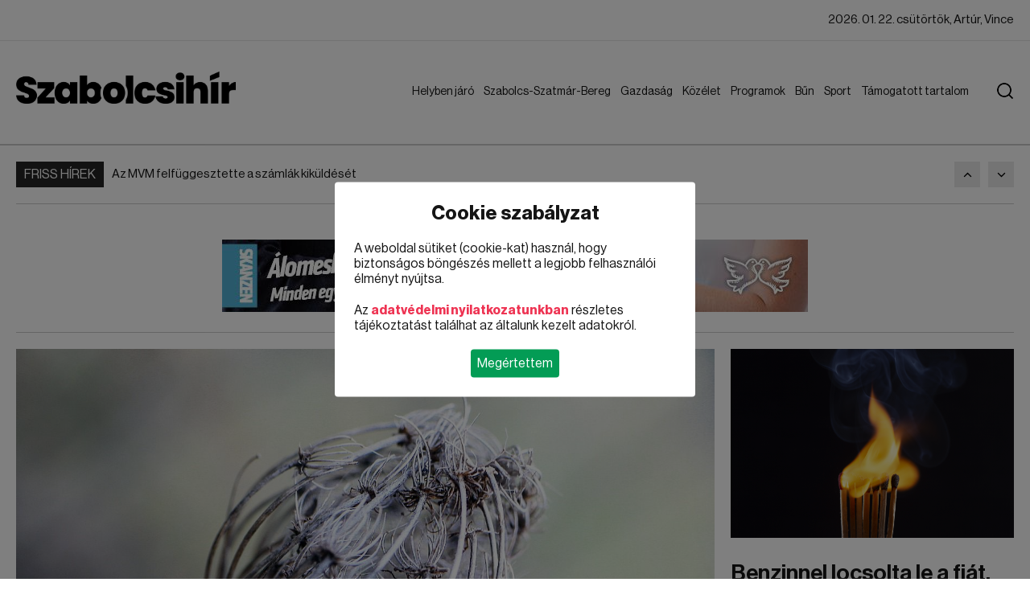

--- FILE ---
content_type: text/html; charset=utf-8
request_url: https://szabolcsihir.hu/programajanlo/datum:202204
body_size: 16410
content:
<!DOCTYPE html><html lang="en"><head>
		<meta charset="utf-8">
		<title>Szabolcsihír</title>
		<base href="/">
		<meta name="viewport" content="width=device-width, initial-scale=1">
		<link rel="icon" type="image/x-icon" href="favicon.ico">
		<link rel="stylesheet" type="text/css" href="https://cdn.codefox.hu/fonts/artill_clean_weather_icons/artill_clean_weather_icons.css">
		<link rel="shortcut icon" href="assets/images/favicon.png" type="image/x-icon">
		<script type="text/javascript" src="https://www.tiktok.com/embed.js" async=""></script>
		<script type="text/javascript" src="https://platform.twitter.com/widgets.js" async=""></script>
		<script type="text/javascript" src="https://instagram.com/embed.js" async=""></script>
		<script async="" src="https://admanager.netadclick.com/admanager.js"></script>
        <script async="" src="https://pagead2.googlesyndication.com/pagead/js/adsbygoogle.js?client=ca-pub-4157822207946987" crossorigin="anonymous"></script>
	<style>@font-face{font-family:"neuehaasdisplay-regular";src:url("/assets/fonts/neuehaasdisplayroman.ttf");font-display:swap}body{font-size:16px;font-family:"neuehaasdisplay-regular";padding:0;margin:0;color:#151515}.container{width:1180px;margin:0 auto}a{text-decoration:none;color:#151515}.cb::after{clear:both;display:block;content:""}.news-grid{display:grid !important;grid-gap:20px;gap:20px}.news-grid .news-grid-column app-news{margin-bottom:20px}.news-grid .news-grid-column app-news:last-child{margin-bottom:0px}.image-holder img{height:100%;width:100%;object-fit:cover}@media screen and (max-width: 1300px){.container{width:auto;padding:0px 20px}}@media screen and (max-width: 1000px){.news-grid{display:grid !important;grid-gap:20px;gap:20px}.news-grid .news-grid-column app-news{margin-bottom:20px}.news-grid .news-grid-column app-news:last-child{margin-bottom:0px}}.outer-ad{overflow:hidden;max-width:calc(100vw - 40px);text-align:center}@media screen and (max-width: 1000px){.outer-ad{max-width:calc(100vw - 40px)}}.block-selector-name .block-selector-name-inner{display:inline-block;padding-bottom:8px;padding-top:8px;padding:6px 10px;font-size:15px}.block-selector-name + .block-selector-line{margin-top:0px}</style><link rel="stylesheet" href="styles.f7864e86e87560ed.css" media="print" onload="this.media='all'"><noscript><link rel="stylesheet" href="styles.f7864e86e87560ed.css"></noscript><style ng-transition="serverApp">#message[_ngcontent-sc32]{position:fixed;right:20px;bottom:20px;background:#ee3453;color:#fff;padding:16px;border-radius:4px;width:260px}#message[_ngcontent-sc32]   #message-title[_ngcontent-sc32]{font-size:16px;font-family:neuehaasdisplay-bold;margin-bottom:16px}#message[_ngcontent-sc32]   #message-close[_ngcontent-sc32]{cursor:pointer;position:absolute;right:10px;top:10px}#content[_ngcontent-sc32]{min-height:calc(100vh - 178px)}#cookie-policy[_ngcontent-sc32]{position:fixed;z-index:9999999999;width:100vw;height:100vh;background:rgba(0,0,0,.5);top:0;left:0;display:none}#cookie-policy.active[_ngcontent-sc32]{display:block}#cookie-policy[_ngcontent-sc32]   #cookie-policy-content[_ngcontent-sc32]{position:absolute;left:50%;top:50%;transform:translate(-50%,-50%);background:#ffffff;border-radius:4px;padding:24px;width:90%;max-width:400px}#cookie-policy[_ngcontent-sc32]   #cookie-policy-content[_ngcontent-sc32]   #cookie-policy-content-title[_ngcontent-sc32]{text-align:center;font-size:24px;margin-bottom:20px;font-family:neuehaasdisplay-bold;font-weight:400}#cookie-policy[_ngcontent-sc32]   #cookie-policy-content[_ngcontent-sc32]   .cookie-policy-content-data[_ngcontent-sc32]{margin-bottom:20px}#cookie-policy[_ngcontent-sc32]   #cookie-policy-content[_ngcontent-sc32]   .cookie-policy-content-data[_ngcontent-sc32]   a[_ngcontent-sc32]{color:#ee3453;font-family:neuehaasdisplay-bold;font-weight:400}#cookie-policy[_ngcontent-sc32]   #cookie-policy-content[_ngcontent-sc32]   #cookie-policy-content-buttons[_ngcontent-sc32]{text-align:center}#cookie-policy[_ngcontent-sc32]   #cookie-policy-content[_ngcontent-sc32]   #cookie-policy-content-buttons[_ngcontent-sc32]   .cookie-policy-content-button[_ngcontent-sc32]{display:inline-block;padding:8px;border-radius:4px;background:#039c55;color:#fff;cursor:pointer}@keyframes fromBottom{0%{opacity:0;transform:translate(-50%,150vh)}to{opacity:1;transform:translate(-50%,-50%)}}@keyframes fromTop{0%{opacity:0;transform:translate(-50%,-150vh)}to{opacity:1;transform:translate(-50%,-50%)}}@keyframes fromLeft{0%{opacity:0;transform:translate(-150vw,-50%)}to{opacity:1;transform:translate(-50%,-50%)}}@keyframes fromRight{0%{opacity:0;transform:translate(150vw,-50%)}to{opacity:1;transform:translate(-50%,-50%)}}@keyframes zoomIn{0%{opacity:0;transform:translate(-50%,-50%) scale(0)}to{opacity:1;transform:translate(-50%,-50%) scale(1)}}</style><script async="" src="https://www.googletagmanager.com/gtag/js?id=G-VWHMXFZPBG"></script><script async="" src="//ex1tp.com/js/ep/v2/ep.js"></script><style ng-transition="serverApp">[_nghost-sc30]{background:#ffffff}#top-ads[_ngcontent-sc30]{border-bottom:2px solid rgba(0,0,0,.2);padding-bottom:10px}#top-ads[_ngcontent-sc30]   app-ads[_ngcontent-sc30]{margin:0 auto}.logo[_ngcontent-sc30], .logo-mobile[_ngcontent-sc30]{height:40px}#header-top[_ngcontent-sc30]{position:sticky;top:0;background:#ffffff;z-index:1;z-index:9999999999}#top[_ngcontent-sc30]{border-bottom:1px solid #e5e5e5}#top[_ngcontent-sc30]   .container[_ngcontent-sc30]{font-size:15px}#top[_ngcontent-sc30]   .container[_ngcontent-sc30]   #top-left[_ngcontent-sc30]{float:left}#top[_ngcontent-sc30]   .container[_ngcontent-sc30]   #top-left[_ngcontent-sc30]   .top-left-item[_ngcontent-sc30]{border-right:1px solid #e5e5e5;line-height:50px}#top[_ngcontent-sc30]   .container[_ngcontent-sc30]   #top-left[_ngcontent-sc30]   .top-left-item[_ngcontent-sc30]   .top-left-item-inner[_ngcontent-sc30]{display:inline-block;padding:0 18px}#top[_ngcontent-sc30]   .container[_ngcontent-sc30]   #top-left[_ngcontent-sc30]   .top-left-item[_ngcontent-sc30]   .top-left-item-tag-top[_ngcontent-sc30]{display:inline-block;padding:0 18px;line-height:50px;background:#c60800;color:#fff;position:relative}#top[_ngcontent-sc30]   .container[_ngcontent-sc30]   #top-left[_ngcontent-sc30]   .top-left-item[_ngcontent-sc30]   .top-left-item-tag-top[_ngcontent-sc30]   span[_ngcontent-sc30]{position:absolute;right:-10px;width:10px;height:10px;background:#c60800;top:50%;transform:translate(-5px,-50%) rotate(45deg)}#top[_ngcontent-sc30]   .container[_ngcontent-sc30]   #top-left[_ngcontent-sc30]   .top-left-item[_ngcontent-sc30]:last-of-type{border-right:none}#top[_ngcontent-sc30]   .container[_ngcontent-sc30]   #top-right[_ngcontent-sc30]{float:right}#top[_ngcontent-sc30]   .container[_ngcontent-sc30]   #top-right[_ngcontent-sc30]   .top-right-item[_ngcontent-sc30]{color:#151515;border-right:1px solid #e5e5e5;line-height:50px}#top[_ngcontent-sc30]   .container[_ngcontent-sc30]   #top-right[_ngcontent-sc30]   .top-right-item[_ngcontent-sc30]   .top-right-item-inner[_ngcontent-sc30]{display:inline-block;padding:0 18px}#top[_ngcontent-sc30]   .container[_ngcontent-sc30]   #top-right[_ngcontent-sc30]   .top-right-item.weather[_ngcontent-sc30]{color:#000000b3}#top[_ngcontent-sc30]   .container[_ngcontent-sc30]   #top-right[_ngcontent-sc30]   .top-right-item.weather[_ngcontent-sc30]   .artill_clean_weather_icons[_ngcontent-sc30]{font-size:30px;display:inline-block;vertical-align:top;transform:translateY(-7px)}#top[_ngcontent-sc30]   .container[_ngcontent-sc30]   #top-right[_ngcontent-sc30]   .top-right-item[_ngcontent-sc30]:last-of-type{border-right:none}#top[_ngcontent-sc30]   .container[_ngcontent-sc30]   #top-right[_ngcontent-sc30]   .top-right-item[_ngcontent-sc30]:last-of-type   .top-right-item-inner[_ngcontent-sc30]{padding-right:0}#header[_ngcontent-sc30]{border-bottom:2px solid rgba(0,0,0,.2);padding:38px 0}#header[_ngcontent-sc30]   .container[_ngcontent-sc30]   #header-left[_ngcontent-sc30]{float:left}#header[_ngcontent-sc30]   .container[_ngcontent-sc30]   #header-left[_ngcontent-sc30]   .title[_ngcontent-sc30]{font-family:neuehaasdisplay-bold;font-weight:400;font-size:42px;text-transform:uppercase}#header[_ngcontent-sc30]   .container[_ngcontent-sc30]   #header-right[_ngcontent-sc30]{float:right;position:relative;padding-right:50px}#header[_ngcontent-sc30]   .container[_ngcontent-sc30]   #header-right[_ngcontent-sc30]   .mobile-menu-button[_ngcontent-sc30]{display:flex;flex-direction:column;gap:8px;width:36px;margin-top:3px;cursor:pointer;display:none}#header[_ngcontent-sc30]   .container[_ngcontent-sc30]   #header-right[_ngcontent-sc30]   .mobile-menu-button[_ngcontent-sc30]   div[_ngcontent-sc30]{height:4px;background:#151515;width:36px}#header[_ngcontent-sc30]   .container[_ngcontent-sc30]   #header-right[_ngcontent-sc30]   .menu[_ngcontent-sc30]{font-size:17px;margin-top:6px}#header[_ngcontent-sc30]   .container[_ngcontent-sc30]   #header-right[_ngcontent-sc30]   .menu[_ngcontent-sc30]   .menu-element[_ngcontent-sc30]{position:relative;display:inline-block}#header[_ngcontent-sc30]   .container[_ngcontent-sc30]   #header-right[_ngcontent-sc30]   .menu[_ngcontent-sc30]   .menu-element[_ngcontent-sc30]   .menu-link[_ngcontent-sc30]{display:inline-block;padding:0 10px;line-height:38px;background-color:none;color:#151515}#header[_ngcontent-sc30]   .container[_ngcontent-sc30]   #header-right[_ngcontent-sc30]   .menu[_ngcontent-sc30]   .menu-element[_ngcontent-sc30]   .menu-link-hover[_ngcontent-sc30]{position:absolute;left:0;top:0;display:inline-block;padding:0 10px;line-height:38px;opacity:0}#header[_ngcontent-sc30]   .container[_ngcontent-sc30]   #header-right[_ngcontent-sc30]   .menu[_ngcontent-sc30]   .menu-element[_ngcontent-sc30]   .submenu[_ngcontent-sc30]{position:absolute;left:0;top:100%;z-index:2;display:none;background:#ffffff;border-bottom-left-radius:10px;border-bottom-right-radius:10px;padding:15px 0;border-top-width:2px;border-top-style:solid;box-shadow:0 9px 20px #0000003d;width:280px;box-sizing:border-box}#header[_ngcontent-sc30]   .container[_ngcontent-sc30]   #header-right[_ngcontent-sc30]   .menu[_ngcontent-sc30]   .menu-element[_ngcontent-sc30]   .submenu.right[_ngcontent-sc30]{left:auto;right:0}#header[_ngcontent-sc30]   .container[_ngcontent-sc30]   #header-right[_ngcontent-sc30]   .menu[_ngcontent-sc30]   .menu-element[_ngcontent-sc30]   .submenu[_ngcontent-sc30]   .submenu-link[_ngcontent-sc30]{display:block;line-height:40px;padding:0 30px;font-size:17px;color:#151515;white-space:nowrap}#header[_ngcontent-sc30]   .container[_ngcontent-sc30]   #header-right[_ngcontent-sc30]   .menu[_ngcontent-sc30]   .menu-element[_ngcontent-sc30]   .submenu[_ngcontent-sc30]   .submenu-link[_ngcontent-sc30]:hover{background:#e9e9e9}#header[_ngcontent-sc30]   .container[_ngcontent-sc30]   #header-right[_ngcontent-sc30]   .menu[_ngcontent-sc30]   .menu-element.active[_ngcontent-sc30]   .menu-link-hover[_ngcontent-sc30]{opacity:1}#header[_ngcontent-sc30]   .container[_ngcontent-sc30]   #header-right[_ngcontent-sc30]   .menu[_ngcontent-sc30]   .menu-element.active[_ngcontent-sc30]   .submenu[_ngcontent-sc30]{display:block}#header[_ngcontent-sc30]   .container[_ngcontent-sc30]   #header-right[_ngcontent-sc30]   #search-button[_ngcontent-sc30]{position:absolute;right:0;top:0;display:block;margin-top:14px;margin-left:40px;cursor:pointer;z-index:2}#header[_ngcontent-sc30]   .container[_ngcontent-sc30]   #header-right[_ngcontent-sc30]   #search-button.active[_ngcontent-sc30]{right:20px}#header[_ngcontent-sc30]   .container[_ngcontent-sc30]   #header-right[_ngcontent-sc30]   #search[_ngcontent-sc30]{position:absolute;right:0;top:-6px;height:60px;background:#e8eff8;border:none;border-left:2px solid #2264b7;width:905px;outline:none;padding-left:22px;font-size:21px;color:#151515;z-index:1;display:none}#header[_ngcontent-sc30]   .container[_ngcontent-sc30]   #header-right[_ngcontent-sc30]   #search.active[_ngcontent-sc30]{display:block}#mobile-menu[_ngcontent-sc30]{position:fixed;top:0;left:0;width:100%;height:100%;background:#ffffff;z-index:999999999999;display:none}#mobile-menu.active[_ngcontent-sc30]{display:block}#mobile-menu[_ngcontent-sc30]   #mobile-menu-top[_ngcontent-sc30]{display:flex;align-items:center;height:63px;border-bottom:2px solid #2264b7;padding-left:20px;padding-right:20px}#mobile-menu[_ngcontent-sc30]   #mobile-menu-top[_ngcontent-sc30]   #mobile-menu-top-left[_ngcontent-sc30]{font-family:neuehaasdisplay-bold;font-weight:400;font-size:28px;text-transform:uppercase}#mobile-menu[_ngcontent-sc30]   #mobile-menu-top[_ngcontent-sc30]   #mobile-menu-top-right[_ngcontent-sc30]{margin-left:auto}#mobile-menu[_ngcontent-sc30]   #mobile-menu-top[_ngcontent-sc30]   #mobile-menu-top-right[_ngcontent-sc30]   #mobile-menu-close[_ngcontent-sc30]{width:40px;height:40px;position:relative;transform:rotate(45deg)}#mobile-menu[_ngcontent-sc30]   #mobile-menu-top[_ngcontent-sc30]   #mobile-menu-top-right[_ngcontent-sc30]   #mobile-menu-close[_ngcontent-sc30]   #mobile-menu-close-line-1[_ngcontent-sc30]{height:4px;width:40px;background:#151515;position:absolute;left:0;top:18px}#mobile-menu[_ngcontent-sc30]   #mobile-menu-top[_ngcontent-sc30]   #mobile-menu-top-right[_ngcontent-sc30]   #mobile-menu-close[_ngcontent-sc30]   #mobile-menu-close-line-2[_ngcontent-sc30]{height:40px;width:4px;background:#151515;position:absolute;left:18px;top:0}#mobile-menu[_ngcontent-sc30]   #mobile-menu-search[_ngcontent-sc30]{height:50px;border-bottom:2px solid #2264b7}#mobile-menu[_ngcontent-sc30]   #mobile-menu-search[_ngcontent-sc30]   #search-mobile[_ngcontent-sc30]{height:48px;background:#e8eff8;border:none;width:905px;outline:none;padding-left:16px;font-size:18px;color:#151515}#mobile-menu[_ngcontent-sc30]   #mobile-menu-content[_ngcontent-sc30]{padding:20px;height:calc(100vh - 240px)}#mobile-menu[_ngcontent-sc30]   #mobile-menu-content[_ngcontent-sc30]   #mobile-menu-elements[_ngcontent-sc30]{height:100%;overflow:hidden;overflow-y:auto}#mobile-menu[_ngcontent-sc30]   #mobile-menu-content[_ngcontent-sc30]   #mobile-menu-elements[_ngcontent-sc30]   .mobile-menu-element[_ngcontent-sc30]{margin-bottom:10px}#mobile-menu[_ngcontent-sc30]   #mobile-menu-content[_ngcontent-sc30]   #mobile-menu-elements[_ngcontent-sc30]   .mobile-menu-element[_ngcontent-sc30]:last-child{margin-bottom:0}#mobile-menu[_ngcontent-sc30]   #mobile-menu-content[_ngcontent-sc30]   #mobile-menu-elements[_ngcontent-sc30]   .mobile-menu-element[_ngcontent-sc30]   .mobile-menu-element-top[_ngcontent-sc30]{height:40px;border-radius:4px;display:flex;align-items:center;padding-left:10px}#mobile-menu[_ngcontent-sc30]   #mobile-menu-content[_ngcontent-sc30]   #mobile-menu-elements[_ngcontent-sc30]   .mobile-menu-element[_ngcontent-sc30]   .mobile-menu-element-top[_ngcontent-sc30]   .mobile-menu-element-left[_ngcontent-sc30]{flex-grow:1}#mobile-menu[_ngcontent-sc30]   #mobile-menu-content[_ngcontent-sc30]   #mobile-menu-elements[_ngcontent-sc30]   .mobile-menu-element[_ngcontent-sc30]   .mobile-menu-element-top[_ngcontent-sc30]   .mobile-menu-element-right[_ngcontent-sc30]{margin-left:auto;width:40px;height:40px}#mobile-menu[_ngcontent-sc30]   #mobile-menu-content[_ngcontent-sc30]   #mobile-menu-elements[_ngcontent-sc30]   .mobile-menu-element[_ngcontent-sc30]   .mobile-menu-element-top[_ngcontent-sc30]   .mobile-menu-element-right[_ngcontent-sc30]   .mobile-menu-element-right-dropdown[_ngcontent-sc30]{width:16px;height:16px;position:relative;transform:rotate(-45deg) translate(2px,14px)}#mobile-menu[_ngcontent-sc30]   #mobile-menu-content[_ngcontent-sc30]   #mobile-menu-elements[_ngcontent-sc30]   .mobile-menu-element[_ngcontent-sc30]   .mobile-menu-element-top[_ngcontent-sc30]   .mobile-menu-element-right[_ngcontent-sc30]   .mobile-menu-element-right-dropdown[_ngcontent-sc30]   .mobile-menu-element-right-dropdown-line-1[_ngcontent-sc30]{position:absolute;left:0;bottom:0;width:3px;height:16px}#mobile-menu[_ngcontent-sc30]   #mobile-menu-content[_ngcontent-sc30]   #mobile-menu-elements[_ngcontent-sc30]   .mobile-menu-element[_ngcontent-sc30]   .mobile-menu-element-top[_ngcontent-sc30]   .mobile-menu-element-right[_ngcontent-sc30]   .mobile-menu-element-right-dropdown[_ngcontent-sc30]   .mobile-menu-element-right-dropdown-line-2[_ngcontent-sc30]{position:absolute;left:0;bottom:0;width:16px;height:3px}#mobile-menu[_ngcontent-sc30]   #mobile-menu-content[_ngcontent-sc30]   #mobile-menu-elements[_ngcontent-sc30]   .mobile-menu-element[_ngcontent-sc30]   .mobile-menu-element-submenu[_ngcontent-sc30]{padding-left:20px;margin-top:10px}#mobile-menu[_ngcontent-sc30]   #mobile-menu-content[_ngcontent-sc30]   #mobile-menu-elements[_ngcontent-sc30]   .mobile-menu-element[_ngcontent-sc30]   .mobile-menu-element-submenu[_ngcontent-sc30]   .mobile-menu-element-submenu-item[_ngcontent-sc30]{display:block;line-height:30px}@media screen and (max-width: 1300px){#header[_ngcontent-sc30]   .container[_ngcontent-sc30]   #header-right[_ngcontent-sc30]   .menu[_ngcontent-sc30]{font-size:14px}#header[_ngcontent-sc30]   .container[_ngcontent-sc30]   #header-right[_ngcontent-sc30]   .menu[_ngcontent-sc30]   .menu-element[_ngcontent-sc30]   .menu-link[_ngcontent-sc30]{padding:0 6px}}@media screen and (max-width: 1000px){.logo[_ngcontent-sc30]{height:25px}[_nghost-sc30]{flex-flow:column-reverse;position:relative;top:0}#top-spacer[_ngcontent-sc30]{height:65px}body[_ngcontent-sc30]{margin-top:65px}#top[_ngcontent-sc30]   .container[_ngcontent-sc30]{font-size:12px}#top[_ngcontent-sc30]   .container[_ngcontent-sc30]   #top-left[_ngcontent-sc30]   .top-left-item[_ngcontent-sc30]{line-height:30px}#top[_ngcontent-sc30]   .container[_ngcontent-sc30]   #top-left[_ngcontent-sc30]   .top-left-item[_ngcontent-sc30]   .top-left-item-inner[_ngcontent-sc30]{padding:0 12px}#top[_ngcontent-sc30]   .container[_ngcontent-sc30]   #top-left[_ngcontent-sc30]   .top-left-item[_ngcontent-sc30]   .top-left-item-tag-top[_ngcontent-sc30]{padding:0 10px;line-height:36px}#top[_ngcontent-sc30]   .container[_ngcontent-sc30]   #top-right[_ngcontent-sc30]   .top-right-item[_ngcontent-sc30]{line-height:36px}#top[_ngcontent-sc30]   .container[_ngcontent-sc30]   #top-right[_ngcontent-sc30]   .top-right-item.today[_ngcontent-sc30]{display:none}#header[_ngcontent-sc30]{padding:15px 0;position:fixed;top:0;width:100%;background:#ffffff}#header[_ngcontent-sc30]   .container[_ngcontent-sc30]   #header-left[_ngcontent-sc30]   .title[_ngcontent-sc30]{font-size:28px}#header[_ngcontent-sc30]   .container[_ngcontent-sc30]   #header-right[_ngcontent-sc30]{padding-right:0}#header[_ngcontent-sc30]   .container[_ngcontent-sc30]   #header-right[_ngcontent-sc30]   .mobile-menu-button[_ngcontent-sc30]{display:flex}#header[_ngcontent-sc30]   .container[_ngcontent-sc30]   #header-right[_ngcontent-sc30]   .menu[_ngcontent-sc30], #header[_ngcontent-sc30]   .container[_ngcontent-sc30]   #header-right[_ngcontent-sc30]   #search-button[_ngcontent-sc30]{display:none}}</style><style ng-transition="serverApp">[_nghost-sc31]{display:block}#footer[_ngcontent-sc31]{background:#404040;padding:70px 0}#footer[_ngcontent-sc31]   .container[_ngcontent-sc31]{display:grid;grid-auto-flow:column;grid-template-columns:repeat(3,1fr);grid-gap:20px;gap:20px}#footer[_ngcontent-sc31]   .container[_ngcontent-sc31]   .footer-block[_ngcontent-sc31]   .footer-block-title[_ngcontent-sc31]{font-size:24px;text-transform:uppercase;color:#fff;margin-bottom:40px}#footer[_ngcontent-sc31]   .container[_ngcontent-sc31]   .footer-block[_ngcontent-sc31]   #footer-news-list[_ngcontent-sc31]   .footer-news[_ngcontent-sc31]{display:flex;margin-bottom:20px;align-items:center}#footer[_ngcontent-sc31]   .container[_ngcontent-sc31]   .footer-block[_ngcontent-sc31]   #footer-news-list[_ngcontent-sc31]   .footer-news[_ngcontent-sc31]:last-child{margin-bottom:0}#footer[_ngcontent-sc31]   .container[_ngcontent-sc31]   .footer-block[_ngcontent-sc31]   #footer-news-list[_ngcontent-sc31]   .footer-news[_ngcontent-sc31]   .footer-news-image-holder[_ngcontent-sc31]{flex:0 0 120px;margin-right:20px;height:90px}#footer[_ngcontent-sc31]   .container[_ngcontent-sc31]   .footer-block[_ngcontent-sc31]   #footer-news-list[_ngcontent-sc31]   .footer-news[_ngcontent-sc31]   .footer-news-title[_ngcontent-sc31]{flex-grow:1;font-size:17px;color:#fffc;line-height:24px}#footer[_ngcontent-sc31]   .container[_ngcontent-sc31]   .footer-block[_ngcontent-sc31]   #footer-tags[_ngcontent-sc31]   .footer-tag[_ngcontent-sc31]{display:inline-block;line-height:42px;background:#535353;text-transform:uppercase;font-size:15px;font-family:neuehaasdisplay-semibold;color:#fff;padding:0 15px;margin-right:10px;margin-bottom:10px}#bottom[_ngcontent-sc31]{background:#303030;padding:30px 0}#bottom[_ngcontent-sc31]   .container[_ngcontent-sc31]   a[_ngcontent-sc31]{color:#fff}#bottom[_ngcontent-sc31]   .container[_ngcontent-sc31]   #bottom-left[_ngcontent-sc31]{float:left}#bottom[_ngcontent-sc31]   .container[_ngcontent-sc31]   #bottom-right[_ngcontent-sc31]{float:right}#bottom[_ngcontent-sc31]   .container[_ngcontent-sc31]   #bottom-right[_ngcontent-sc31]   a[_ngcontent-sc31]{margin-right:28px}#bottom[_ngcontent-sc31]   .container[_ngcontent-sc31]   #bottom-right[_ngcontent-sc31]   a[_ngcontent-sc31]:last-child{margin-right:0}@media screen and (max-width: 1000px){#footer[_ngcontent-sc31]{padding:20px 0}#footer[_ngcontent-sc31]   .container[_ngcontent-sc31]{grid-auto-flow:row;grid-template-columns:1fr;gap:20px}#footer[_ngcontent-sc31]   .container[_ngcontent-sc31]   .footer-block[_ngcontent-sc31]   .footer-block-title[_ngcontent-sc31]{font-size:18px;margin-bottom:16px}#footer[_ngcontent-sc31]   .container[_ngcontent-sc31]   .footer-block[_ngcontent-sc31]   #footer-news-list[_ngcontent-sc31]   .footer-news[_ngcontent-sc31]{display:flex;margin-bottom:16px;align-items:flex-start}#footer[_ngcontent-sc31]   .container[_ngcontent-sc31]   .footer-block[_ngcontent-sc31]   #footer-news-list[_ngcontent-sc31]   .footer-news[_ngcontent-sc31]:last-child{margin-bottom:0}#footer[_ngcontent-sc31]   .container[_ngcontent-sc31]   .footer-block[_ngcontent-sc31]   #footer-news-list[_ngcontent-sc31]   .footer-news[_ngcontent-sc31]   .footer-news-image-holder[_ngcontent-sc31]{flex:0 0 90px;margin-right:12px;height:70px}#footer[_ngcontent-sc31]   .container[_ngcontent-sc31]   .footer-block[_ngcontent-sc31]   #footer-news-list[_ngcontent-sc31]   .footer-news[_ngcontent-sc31]   .footer-news-title[_ngcontent-sc31]{flex-grow:1;font-size:13px;line-height:18px}#footer[_ngcontent-sc31]   .container[_ngcontent-sc31]   .footer-block[_ngcontent-sc31]   #footer-tags[_ngcontent-sc31]   .footer-tag[_ngcontent-sc31]{display:inline-block;line-height:42px;background:#535353;text-transform:uppercase;font-size:15px;font-family:neuehaasdisplay-semibold;color:#fff;padding:0 15px;margin-right:10px;margin-bottom:10px}#bottom[_ngcontent-sc31]{padding:20px 0}#bottom[_ngcontent-sc31]   .container[_ngcontent-sc31]   a[_ngcontent-sc31]{color:#fff}#bottom[_ngcontent-sc31]   .container[_ngcontent-sc31]   #bottom-left[_ngcontent-sc31]{float:none;text-align:center;margin-bottom:16px}#bottom[_ngcontent-sc31]   .container[_ngcontent-sc31]   #bottom-right[_ngcontent-sc31]{float:none;text-align:center}#bottom[_ngcontent-sc31]   .container[_ngcontent-sc31]   #bottom-right[_ngcontent-sc31]   a[_ngcontent-sc31]{display:block;margin-right:0;margin-bottom:8px}#bottom[_ngcontent-sc31]   .container[_ngcontent-sc31]   #bottom-right[_ngcontent-sc31]   a[_ngcontent-sc31]:last-child{margin-bottom:0}}</style><style ng-transition="serverApp">[_nghost-sc22]{display:block;padding-top:20px}[_nghost-sc22]   .container[_ngcontent-sc22]{position:relative}[_nghost-sc22]   .container[_ngcontent-sc22] > .news-grid[_ngcontent-sc22]{margin-bottom:20px}.ads-left-container[_ngcontent-sc22]{position:absolute;left:0;top:0;transform:translate(calc(-100% - 20px));height:100%}.ads-left-container[_ngcontent-sc22]   app-ads[_ngcontent-sc22]{position:sticky;top:180px}.ads-right-container[_ngcontent-sc22]{position:absolute;right:0;top:0;transform:translate(calc(100% + 20px));height:100%}.ads-right-container[_ngcontent-sc22]   app-ads[_ngcontent-sc22]{position:sticky;top:180px}.block-selector-line[_ngcontent-sc22]{width:100%;height:1px;background:rgba(0,0,0,.2);margin:20px 0}.block-selector-name[_ngcontent-sc22] + .block-selector-line[_ngcontent-sc22]{margin-top:0!important}@media screen and (max-width: 1300px){.ads-left-container[_ngcontent-sc22], .ads-right-container[_ngcontent-sc22]{display:none}}@media screen and (max-width: 1000px){.news-grid[_ngcontent-sc22]{grid-template-columns:1fr!important;grid-template-areas:none!important}.news-grid[_ngcontent-sc22]   app-news[_ngcontent-sc22]{grid-area:auto!important}.news-grid[_ngcontent-sc22]   app-ads[_ngcontent-sc22]{grid-area:auto!important}}</style><style ng-transition="serverApp">[_nghost-sc20]{display:flex}[_nghost-sc20]   .tag[_ngcontent-sc20]{height:32px;line-height:32px;background:#242424;color:#fff;text-transform:uppercase;padding:0 10px;margin-right:10px}[_nghost-sc20]   .news[_ngcontent-sc20]{height:32px;flex-grow:1;overflow:hidden}[_nghost-sc20]   .news[_ngcontent-sc20]   a[_ngcontent-sc20]{display:block;line-height:32px;max-width:100%;white-space:nowrap;overflow:hidden;text-overflow:ellipsis;font-size:15px;color:#151515}[_nghost-sc20]   .ml-auto[_ngcontent-sc20]{margin-left:auto}[_nghost-sc20]   .button[_ngcontent-sc20]{display:block;width:32px;height:32px;background:#e9e9e9;background-position:center center;background-repeat:no-repeat;margin-left:5px;cursor:pointer;flex:none}[_nghost-sc20]   .button.button-prev[_ngcontent-sc20]{background-image:url(/assets/images/arrow-up.png);margin-left:10px}[_nghost-sc20]   .button.button-next[_ngcontent-sc20]{background-image:url(/assets/images/arrow-down.png);margin-left:10px}</style><style ng-transition="serverApp">[_nghost-sc19]{display:block;overflow:hidden;background:#ffffff;max-width:80vw;max-height:80vh}.block[_nghost-sc19]{width:100%;max-width:none;max-height:none}.iframe-wrapper-outer[_ngcontent-sc19]{margin:0 auto}.iframe-wrapper-outer[_ngcontent-sc19]   .iframe-wrapper[_ngcontent-sc19]{position:relative;overflow:hidden}.iframe-wrapper-outer[_ngcontent-sc19]   .iframe-wrapper[_ngcontent-sc19]   iframe[_ngcontent-sc19]{display:block;position:absolute;width:100%;height:100%;left:0;top:0}.ads-name-title[_ngcontent-sc19]{text-align:center;line-height:24px;font-size:15px;opacity:.7}.ads-container[_ngcontent-sc19]{text-align:center;font-size:0px}.ads-container[_ngcontent-sc19]   .ads-container-url[_ngcontent-sc19]{display:inline-block}.ads-container[_ngcontent-sc19]   .ads-container-url[_ngcontent-sc19]   .ads-image[_ngcontent-sc19]{max-width:80vw!important;max-height:80vh!important;display:block}.ads-container[_ngcontent-sc19]   .ads-container-url[_ngcontent-sc19]   .ads-video[_ngcontent-sc19]{max-width:100%!important;max-height:100%!important}iframe[_ngcontent-sc19]{border:none}</style><style ng-transition="serverApp">[_nghost-sc21]{display:block}[_nghost-sc21]   .news.left-image-display[_ngcontent-sc21]{display:flex;flex-direction:row}[_nghost-sc21]   .news.left-image-display[_ngcontent-sc21]   .image-holder[_ngcontent-sc21]{flex:0 0 320px;margin-right:20px}[_nghost-sc21]   .news.left-image-display[_ngcontent-sc21]   .data-holder[_ngcontent-sc21]{flex-grow:1}[_nghost-sc21]   .image-holder[_ngcontent-sc21]{margin-bottom:20px;position:relative;display:block;aspect-ratio:1920/1080}[_nghost-sc21]   .data-holder[_ngcontent-sc21]   .separate-topic[_ngcontent-sc21]{margin-bottom:10px;margin-left:10px;display:inline-block}[_nghost-sc21]   .data-holder[_ngcontent-sc21]   .title[_ngcontent-sc21]{margin-bottom:10px;color:#151515;font-family:neuehaasdisplay-semibold;display:block}[_nghost-sc21]   .data-holder[_ngcontent-sc21]   .title.BIG[_ngcontent-sc21]{font-size:38px;line-height:48px}[_nghost-sc21]   .data-holder[_ngcontent-sc21]   .title.MEDIUM[_ngcontent-sc21]{font-size:28px;line-height:38px}[_nghost-sc21]   .data-holder[_ngcontent-sc21]   .title.SMALL[_ngcontent-sc21]{font-size:18px;line-height:28px}[_nghost-sc21]   .data-holder[_ngcontent-sc21]   .subtitle[_ngcontent-sc21]{font-size:15px;color:#151515;line-height:24px}@media screen and (max-width: 1000px){[_nghost-sc21]   .news.left-image-display[_ngcontent-sc21]{display:block}[_nghost-sc21]   .news.left-image-display[_ngcontent-sc21]   .image-holder[_ngcontent-sc21]{flex:0 0 320px;margin-right:0}[_nghost-sc21]   .news.left-image-display[_ngcontent-sc21]   .data-holder[_ngcontent-sc21]{flex-grow:1}[_nghost-sc21]   .image-holder[_ngcontent-sc21]{margin-bottom:20px;position:relative;display:block}[_nghost-sc21]   .data-holder[_ngcontent-sc21]   .title[_ngcontent-sc21]{margin-bottom:10px;color:#151515;font-family:neuehaasdisplay-semibold;display:block}[_nghost-sc21]   .data-holder[_ngcontent-sc21]   .title.BIG[_ngcontent-sc21]{font-size:22px;line-height:28px}[_nghost-sc21]   .data-holder[_ngcontent-sc21]   .title.MEDIUM[_ngcontent-sc21]{font-size:22px;line-height:28px}[_nghost-sc21]   .data-holder[_ngcontent-sc21]   .title.SMALL[_ngcontent-sc21]{font-size:22px;line-height:28px}[_nghost-sc21]   .data-holder[_ngcontent-sc21]   .subtitle[_ngcontent-sc21]{font-size:15px;color:#151515;line-height:24px}}</style></head>
	<body>
		<app-root _nghost-sc32="" ng-version="13.4.0"><app-header _ngcontent-sc32="" _nghost-sc30=""><div _ngcontent-sc30="" id="top-spacer"></div><!----><div _ngcontent-sc30="" id="header-top"><div _ngcontent-sc30="" id="top"><div _ngcontent-sc30="" class="container cb"><div _ngcontent-sc30="" id="top-left"><!----></div><div _ngcontent-sc30="" id="top-right"><span _ngcontent-sc30="" class="top-right-item today"><span _ngcontent-sc30="" class="top-right-item-inner">2026. 01. 22. csütörtök, Artúr, Vince</span></span><!----></div></div></div><div _ngcontent-sc30="" id="header"><div _ngcontent-sc30="" class="container cb"><div _ngcontent-sc30="" id="header-left"><a _ngcontent-sc30="" class="title" href="/"><img _ngcontent-sc30="" class="logo" src="assets/images/logo/logo-szabolcs.png"></a></div><div _ngcontent-sc30="" id="header-right"><div _ngcontent-sc30="" class="mobile-menu-button"><div _ngcontent-sc30=""></div><div _ngcontent-sc30=""></div><div _ngcontent-sc30=""></div></div><div _ngcontent-sc30="" class="menu"><span _ngcontent-sc30="" class="menu-element"><a _ngcontent-sc30="" routerlink="/" class="menu-link" href="/">Helyben járó</a><a _ngcontent-sc30="" class="menu-link-hover" style="background-color:#0073DF;color:#ffffff;" href="/helyben-jaro">Helyben járó</a><!----><!----><!----></span><span _ngcontent-sc30="" class="menu-element"><a _ngcontent-sc30="" routerlink="/" class="menu-link" href="/">Szabolcs-Szatmár-Bereg</a><a _ngcontent-sc30="" class="menu-link-hover" style="background-color:#1568A1;color:#ffffff;" href="/szabolcs-szatmar-bereg">Szabolcs-Szatmár-Bereg</a><!----><!----><!----></span><span _ngcontent-sc30="" class="menu-element"><a _ngcontent-sc30="" routerlink="/" class="menu-link" href="/">Gazdaság</a><a _ngcontent-sc30="" class="menu-link-hover" style="background-color:#a96800;color:#ffffff;" href="/gazdasag">Gazdaság</a><!----><!----><!----></span><span _ngcontent-sc30="" class="menu-element"><a _ngcontent-sc30="" routerlink="/" class="menu-link" href="/">Közélet</a><a _ngcontent-sc30="" class="menu-link-hover" style="background-color:#9E0000;color:#ffffff;" href="/kozelet">Közélet</a><!----><!----><div _ngcontent-sc30="" class="submenu" style="border-top-color:#9E0000;"><a _ngcontent-sc30="" class="submenu-link" href="/belfold">Belföld</a><!----><!----><!----><a _ngcontent-sc30="" class="submenu-link" href="/kulfold">Külföld</a><!----><!----><!----><!----></div><!----></span><span _ngcontent-sc30="" class="menu-element"><a _ngcontent-sc30="" routerlink="/" class="menu-link" href="/">Programok</a><a _ngcontent-sc30="" class="menu-link-hover" style="background-color:#A13D63;color:#ffffff;" href="/programok">Programok</a><!----><!----><!----></span><span _ngcontent-sc30="" class="menu-element"><a _ngcontent-sc30="" routerlink="/" class="menu-link" href="/">Bűn</a><a _ngcontent-sc30="" class="menu-link-hover" style="background-color:#525252;color:#ffffff;" href="/bun">Bűn</a><!----><!----><!----></span><span _ngcontent-sc30="" class="menu-element"><a _ngcontent-sc30="" routerlink="/" class="menu-link" href="/">Sport</a><a _ngcontent-sc30="" class="menu-link-hover" style="background-color:#E29C04;color:#ffffff;" href="/sport">Sport</a><!----><!----><div _ngcontent-sc30="" class="submenu right" style="border-top-color:#E29C04;"><a _ngcontent-sc30="" class="submenu-link" href="/labdarugas">Labdarúgás</a><!----><!----><!----><a _ngcontent-sc30="" class="submenu-link" href="/kezilabda">Kézilabda</a><!----><!----><!----><a _ngcontent-sc30="" class="submenu-link" href="/kosarlabda">Kosárlabda</a><!----><!----><!----><a _ngcontent-sc30="" class="submenu-link" href="/jegkorong">Jégkorong</a><!----><!----><!----><a _ngcontent-sc30="" class="submenu-link" href="/kuzdosportok">Küzdősportok</a><!----><!----><!----><a _ngcontent-sc30="" class="submenu-link" href="/egyeni-sportok">Egyéni sportok</a><!----><!----><!----><a _ngcontent-sc30="" class="submenu-link" href="/mas-csapatsportok">Más csapatsportok</a><!----><!----><!----><a _ngcontent-sc30="" class="submenu-link" href="/kispalyas-foci">Kispályás foci</a><!----><!----><!----><a _ngcontent-sc30="" class="submenu-link" href="/technikai-sportok">Technikai sportok</a><!----><!----><!----><a _ngcontent-sc30="" class="submenu-link" href="/vivas">Vívás</a><!----><!----><!----><a _ngcontent-sc30="" class="submenu-link" href="/vizilabda">Vízilabda</a><!----><!----><!----><!----></div><!----></span><span _ngcontent-sc30="" class="menu-element"><a _ngcontent-sc30="" routerlink="/" class="menu-link" href="/">Támogatott tartalom</a><a _ngcontent-sc30="" class="menu-link-hover" style="background-color:#ff40ff;color:#ffffff;" href="/tamogatott-tartalom">Támogatott tartalom</a><!----><!----><!----></span><!----></div><!----><img _ngcontent-sc30="" id="search-button" src="/assets/images/search.png" alt="Keresés" class=""><input _ngcontent-sc30="" id="search" placeholder="Keresés..." type="text" class="" value=""></div></div></div></div><div _ngcontent-sc30="" id="mobile-menu" class=""><div _ngcontent-sc30="" id="mobile-menu-top"><div _ngcontent-sc30="" id="mobile-menu-top-left"><img _ngcontent-sc30="" class="logo-mobile" src="assets/images/logo/logo-szabolcs.png"></div><div _ngcontent-sc30="" id="mobile-menu-top-right"><div _ngcontent-sc30="" id="mobile-menu-close"><div _ngcontent-sc30="" id="mobile-menu-close-line-1"></div><div _ngcontent-sc30="" id="mobile-menu-close-line-2"></div></div></div></div><div _ngcontent-sc30="" id="mobile-menu-search"><input _ngcontent-sc30="" id="search-mobile" placeholder="Keresés..." type="text" class=""></div><div _ngcontent-sc30="" id="mobile-menu-content"><div _ngcontent-sc30="" id="mobile-menu-elements"><div _ngcontent-sc30="" class="mobile-menu-element"><div _ngcontent-sc30="" class="mobile-menu-element-top" style="background-color:#0073DF;color:#ffffff;"><a _ngcontent-sc30="" class="mobile-menu-element-left" href="/helyben-jaro">Helyben járó</a><!----><!----><span _ngcontent-sc30="" class="mobile-menu-element-right"><!----></span></div><!----></div><div _ngcontent-sc30="" class="mobile-menu-element"><div _ngcontent-sc30="" class="mobile-menu-element-top" style="background-color:#1568A1;color:#ffffff;"><a _ngcontent-sc30="" class="mobile-menu-element-left" href="/szabolcs-szatmar-bereg">Szabolcs-Szatmár-Bereg</a><!----><!----><span _ngcontent-sc30="" class="mobile-menu-element-right"><!----></span></div><!----></div><div _ngcontent-sc30="" class="mobile-menu-element"><div _ngcontent-sc30="" class="mobile-menu-element-top" style="background-color:#a96800;color:#ffffff;"><a _ngcontent-sc30="" class="mobile-menu-element-left" href="/gazdasag">Gazdaság</a><!----><!----><span _ngcontent-sc30="" class="mobile-menu-element-right"><!----></span></div><!----></div><div _ngcontent-sc30="" class="mobile-menu-element"><div _ngcontent-sc30="" class="mobile-menu-element-top" style="background-color:#9E0000;color:#ffffff;"><a _ngcontent-sc30="" class="mobile-menu-element-left" href="/kozelet">Közélet</a><!----><!----><span _ngcontent-sc30="" class="mobile-menu-element-right"><div _ngcontent-sc30="" class="mobile-menu-element-right-dropdown"><div _ngcontent-sc30="" class="mobile-menu-element-right-dropdown-line-1" style="background-color:#ffffff;"></div><div _ngcontent-sc30="" class="mobile-menu-element-right-dropdown-line-2" style="background-color:#ffffff;"></div></div><!----></span></div><!----></div><div _ngcontent-sc30="" class="mobile-menu-element"><div _ngcontent-sc30="" class="mobile-menu-element-top" style="background-color:#A13D63;color:#ffffff;"><a _ngcontent-sc30="" class="mobile-menu-element-left" href="/programok">Programok</a><!----><!----><span _ngcontent-sc30="" class="mobile-menu-element-right"><!----></span></div><!----></div><div _ngcontent-sc30="" class="mobile-menu-element"><div _ngcontent-sc30="" class="mobile-menu-element-top" style="background-color:#525252;color:#ffffff;"><a _ngcontent-sc30="" class="mobile-menu-element-left" href="/bun">Bűn</a><!----><!----><span _ngcontent-sc30="" class="mobile-menu-element-right"><!----></span></div><!----></div><div _ngcontent-sc30="" class="mobile-menu-element"><div _ngcontent-sc30="" class="mobile-menu-element-top" style="background-color:#E29C04;color:#ffffff;"><a _ngcontent-sc30="" class="mobile-menu-element-left" href="/sport">Sport</a><!----><!----><span _ngcontent-sc30="" class="mobile-menu-element-right"><div _ngcontent-sc30="" class="mobile-menu-element-right-dropdown"><div _ngcontent-sc30="" class="mobile-menu-element-right-dropdown-line-1" style="background-color:#ffffff;"></div><div _ngcontent-sc30="" class="mobile-menu-element-right-dropdown-line-2" style="background-color:#ffffff;"></div></div><!----></span></div><!----></div><div _ngcontent-sc30="" class="mobile-menu-element"><div _ngcontent-sc30="" class="mobile-menu-element-top" style="background-color:#ff40ff;color:#ffffff;"><a _ngcontent-sc30="" class="mobile-menu-element-left" href="/tamogatott-tartalom">Támogatott tartalom</a><!----><!----><span _ngcontent-sc30="" class="mobile-menu-element-right"><!----></span></div><!----></div><!----></div></div></div></app-header><div _ngcontent-sc32="" id="content"><router-outlet _ngcontent-sc32=""></router-outlet><app-home _nghost-sc22=""><div _ngcontent-sc22="" class="container"><div _ngcontent-sc22="" class="ads-left-container"><!----></div><div _ngcontent-sc22="" class="ads-right-container"><!----></div><app-freshnews _ngcontent-sc22="" _nghost-sc20=""><span _ngcontent-sc20="" class="tag">Friss hírek</span><div _ngcontent-sc20="" class="news"><a _ngcontent-sc20="" title="Az MVM felfüggesztette a számlák kiküldését" href="/hir/az-mvm-felfuggesztette-a-szamlak-kikuldeset">Az MVM felfüggesztette a számlák kiküldését</a></div><span _ngcontent-sc20="" class="p-ml-auto"></span><span _ngcontent-sc20="" class="button button-prev"></span><span _ngcontent-sc20="" class="button button-next"></span></app-freshnews><!----><div _ngcontent-sc22="" class="block-selector-line"></div><div _ngcontent-sc22="" class="news-grid" style="grid-template-columns:1fr;"><div _ngcontent-sc22="" class="news-grid-column"><app-ads _ngcontent-sc22="" _nghost-sc19="" class="block"><!----><!----><!----><div _ngcontent-sc19=""><div _ngcontent-sc19="" class="ads-name-title">Hirdetés</div><div _ngcontent-sc19="" class="outer-ad"></div></div><!----></app-ads><!----><!----><!----><!----><!----></div><!----></div><!----><!----><!----><!----><div _ngcontent-sc22="" class="block-selector-line"></div><div _ngcontent-sc22="" class="news-grid" style="grid-template-columns:70% 1fr;"><div _ngcontent-sc22="" class="news-grid-column"><!----><app-news _ngcontent-sc22="" _nghost-sc21=""><div _ngcontent-sc21="" class="news"><a _ngcontent-sc21="" class="image-holder" title="Nyírtasson mínusz 19,4 Celsius-fokot mértek" href="/hir/nyirtasson-minusz-19-4-celsius-fokot-mertek"><img _ngcontent-sc21="" src="https://civishir.hu:10013/media/0ed84b02-2435-4c7c-83ce-d95bef7712e0.jpg" title="Nyírtasson mínusz 19,4 Celsius-fokot mértek" alt="Nyírtasson mínusz 19,4 Celsius-fokot mértek"></a><!----><div _ngcontent-sc21="" class="data-holder"><a _ngcontent-sc21="" class="title BIG" title="Nyírtasson mínusz 19,4 Celsius-fokot mértek" style="color:;background-color:;" href="/hir/nyirtasson-minusz-19-4-celsius-fokot-mertek">Nyírtasson mínusz 19,4 Celsius-fokot mértek</a><div _ngcontent-sc21="" class="subtitle">Hideg reggelre ébredtünk. </div><!----></div></div></app-news><!----><!----><!----><!----><app-news _ngcontent-sc22="" _nghost-sc21=""><div _ngcontent-sc21="" class="news"><!----><div _ngcontent-sc21="" class="data-holder"><a _ngcontent-sc21="" class="title MEDIUM" title="Bezáratták a nyíregyházi díler éttermét" style="color:;background-color:;" href="/hir/bezarattak-a-nyiregyhazi-diler-ettermet">Bezáratták a nyíregyházi díler éttermét</a><div _ngcontent-sc21="" class="subtitle">Újabb fogyasztókat és terjesztőket kaptak el a rendőrök. </div><!----></div></div></app-news><!----><!----><!----><!----><app-news _ngcontent-sc22="" _nghost-sc21=""><div _ngcontent-sc21="" class="news"><!----><div _ngcontent-sc21="" class="data-holder"><a _ngcontent-sc21="" class="title SMALL" title="Szektorbezárás és pénzbüntetés a Szparinak" style="color:;background-color:;" href="/hir/szektorbezaras-es-penzbuntetes-a-szparinak">Szektorbezárás és pénzbüntetés a Szparinak</a><div _ngcontent-sc21="" class="subtitle">A nyíregyházi szurkolók megbotránkoztató viselkedése miatt.</div><!----></div></div></app-news><!----><!----><!----><!----></div><div _ngcontent-sc22="" class="news-grid-column"><!----><app-news _ngcontent-sc22="" _nghost-sc21=""><div _ngcontent-sc21="" class="news"><a _ngcontent-sc21="" class="image-holder" title="Benzinnel locsolta le a fiát, majd eldobta az égő gyufát" href="/hir/benzinnel-locsolta-le-a-fiat-majd-eldobta-az-ego-gyufat"><img _ngcontent-sc21="" src="https://civishir.hu:10013/media/6026e26f-273a-4589-9490-96d9540a4bcf.jpg" title="Benzinnel locsolta le a fiát, majd eldobta az égő gyufát" alt="Benzinnel locsolta le a fiát, majd eldobta az égő gyufát"></a><!----><div _ngcontent-sc21="" class="data-holder"><a _ngcontent-sc21="" class="title MEDIUM" title="Benzinnel locsolta le a fiát, majd eldobta az égő gyufát" style="color:;background-color:;" href="/hir/benzinnel-locsolta-le-a-fiat-majd-eldobta-az-ego-gyufat">Benzinnel locsolta le a fiát, majd eldobta az égő gyufát</a><div _ngcontent-sc21="" class="subtitle">A ház kiégett, a szabolcsi apát letartóztatták. </div><!----></div></div></app-news><!----><!----><!----><!----><app-news _ngcontent-sc22="" _nghost-sc21=""><div _ngcontent-sc21="" class="news"><a _ngcontent-sc21="" class="image-holder" title="Új vezetőedzője van a Fatum Nyíregyházának" href="/hir/uj-vezetoedzoje-van-a-fatum-nyiregyhazanak"><img _ngcontent-sc21="" src="https://civishir.hu:10013/media/2cad620c-cd09-4a80-b307-822ba1966dbf.jpg" title="Új vezetőedzője van a Fatum Nyíregyházának" alt="Új vezetőedzője van a Fatum Nyíregyházának"></a><!----><div _ngcontent-sc21="" class="data-holder"><a _ngcontent-sc21="" class="title MEDIUM" title="Új vezetőedzője van a Fatum Nyíregyházának" style="color:;background-color:;" href="/hir/uj-vezetoedzoje-van-a-fatum-nyiregyhazanak">Új vezetőedzője van a Fatum Nyíregyházának</a><div _ngcontent-sc21="" class="subtitle">Dávid Zoltán kérte szerződése felbontását.</div><!----></div></div></app-news><!----><!----><!----><!----></div><!----></div><!----><!----><!----><!----><div _ngcontent-sc22="" class="block-selector-line"></div><div _ngcontent-sc22="" class="news-grid" style="grid-template-columns:70% 1fr;"><div _ngcontent-sc22="" class="news-grid-column"><app-ads _ngcontent-sc22="" _nghost-sc19="" class="block"><!----><div _ngcontent-sc19="" class="ads-name-title">Hirdetés</div><div _ngcontent-sc19="" class="ads-container"><a _ngcontent-sc19="" target="_blank" class="ads-container-url" href="http://kormany.hu/csaladiadocsokkentes" title="Hirdetés"><video _ngcontent-sc19="" webkit-playsinline="" playsinline="" loop="" class="ads-video" src="https://civishir.hu:10013/adsfiles/877_desktop.mp4" autoplay="autoplay" controls="" muted="muted"></video></a></div><!----><!----><!----><!----></app-ads><!----><!----><!----><!----><!----></div><div _ngcontent-sc22="" class="news-grid-column"><app-ads _ngcontent-sc22="" _nghost-sc19="" class="block"><div _ngcontent-sc19="" class="ads-name-title">Hirdetés</div><div _ngcontent-sc19="" class="ads-container"><a _ngcontent-sc19="" target="_blank" class="ads-container-url" href="https://hungarospa.hu/2026/01/02/torzsvendeg-akcio-a-hajduszoboszloi-gyogyfurdoben/" title="Hirdetés"><img _ngcontent-sc19="" class="ads-image" src="https://civishir.hu:10013/adsfiles/755_desktop.jpg" alt="Hirdetés" style="width:300px;"></a></div><!----><!----><!----><!----><!----></app-ads><!----><!----><!----><!----><!----></div><!----></div><!----><!----><!----><div _ngcontent-sc22="" class="block-selector-name"><div _ngcontent-sc22="" class="block-selector-name-inner" style="background-color:#c41b7d;color:#ffffff;">Támogatott tartalom</div></div><!----><div _ngcontent-sc22="" class="block-selector-line"></div><!----><div _ngcontent-sc22="" class="news-grid" style="grid-template-columns:1fr 1fr 1fr 1fr 1fr;grid-template-areas:'n00 n01 n02 n03 n04 ''n10 n11 n12 n13 n14 ';"><!----><app-news _ngcontent-sc22="" _nghost-sc21="" style="grid-area:n00;"><div _ngcontent-sc21="" class="news"><a _ngcontent-sc21="" class="image-holder" title="Közösen a befogadó munkahelyekért" href="/hir/kozosen-a-befogado-munkahelyekert"><img _ngcontent-sc21="" src="https://civishir.hu:10013/media/e8450595-d952-4053-83e7-701bc9d80fa8.jpg" title="Közösen a befogadó munkahelyekért" alt="Közösen a befogadó munkahelyekért"></a><!----><div _ngcontent-sc21="" class="data-holder"><a _ngcontent-sc21="" class="title SMALL" title="Közösen a befogadó munkahelyekért" style="color:;background-color:;" href="/hir/kozosen-a-befogado-munkahelyekert">Közösen a befogadó munkahelyekért</a><div _ngcontent-sc21="" class="subtitle">Szemléletformálás és segítségnyújtás a munka világában.</div><!----></div></div></app-news><!----><!----><!----><!----><app-news _ngcontent-sc22="" _nghost-sc21="" style="grid-area:n10;"><div _ngcontent-sc21="" class="news"><a _ngcontent-sc21="" class="image-holder" title="Magyar fejlesztés közösségi pajzsmirigy-tapasztalatokra építve" href="/hir/magyar-fejlesztes-kozossegi-pajzsmirigy-tapasztalatokra-epitve"><img _ngcontent-sc21="" src="https://civishir.hu:10013/media/3d4325ab-7d5d-4e6b-859a-da8f7e5fd53c.jpg" title="Magyar fejlesztés közösségi pajzsmirigy-tapasztalatokra építve" alt="Magyar fejlesztés közösségi pajzsmirigy-tapasztalatokra építve"></a><!----><div _ngcontent-sc21="" class="data-holder"><a _ngcontent-sc21="" class="title SMALL" title="Magyar fejlesztés közösségi pajzsmirigy-tapasztalatokra építve" style="color:;background-color:;" href="/hir/magyar-fejlesztes-kozossegi-pajzsmirigy-tapasztalatokra-epitve">Magyar fejlesztés közösségi pajzsmirigy-tapasztalatokra építve</a><div _ngcontent-sc21="" class="subtitle">Tudatos rendszer a gyógyszeres kezelés természetes kiegészítésére</div><!----></div></div></app-news><!----><!----><!----><!----><!----><!----><app-news _ngcontent-sc22="" _nghost-sc21="" style="grid-area:n01;"><div _ngcontent-sc21="" class="news"><a _ngcontent-sc21="" class="image-holder" title="Pihentető kerti sarok kialakítása" href="/hir/pihenteto-kerti-sarok-kialakitasa"><img _ngcontent-sc21="" src="https://civishir.hu:10013/media/ffde5ef6-53e8-4c73-84d1-334bcef42ea2.jpg" title="Pihentető kerti sarok kialakítása" alt="Pihentető kerti sarok kialakítása"></a><!----><div _ngcontent-sc21="" class="data-holder"><a _ngcontent-sc21="" class="title SMALL" title="Pihentető kerti sarok kialakítása" style="color:;background-color:;" href="/hir/pihenteto-kerti-sarok-kialakitasa">Pihentető kerti sarok kialakítása</a><div _ngcontent-sc21="" class="subtitle">Hogyan kell csinálni?</div><!----></div></div></app-news><!----><!----><!----><!----><app-news _ngcontent-sc22="" _nghost-sc21="" style="grid-area:n11;"><div _ngcontent-sc21="" class="news"><a _ngcontent-sc21="" class="image-holder" title="Fiatalok, akik előre építkeznek" href="/hir/fiatalok-akik-elore-epitkeznek"><img _ngcontent-sc21="" src="https://civishir.hu:10013/media/fb2793b4-f0a8-4a66-a007-3ac801fc7817.jpg" title="Fiatalok, akik előre építkeznek" alt="Fiatalok, akik előre építkeznek"></a><!----><div _ngcontent-sc21="" class="data-holder"><a _ngcontent-sc21="" class="title SMALL" title="Fiatalok, akik előre építkeznek" style="color:;background-color:;" href="/hir/fiatalok-akik-elore-epitkeznek">Fiatalok, akik előre építkeznek</a><div _ngcontent-sc21="" class="subtitle">Miért kezdenek befektetni már pályájuk legelején?</div><!----></div></div></app-news><!----><!----><!----><!----><!----><!----><app-news _ngcontent-sc22="" _nghost-sc21="" style="grid-area:n02;"><div _ngcontent-sc21="" class="news"><a _ngcontent-sc21="" class="image-holder" title="Ragasztószalag, a véletlen találmány" href="/hir/ragasztoszalag-a-veletlen-talalmany"><img _ngcontent-sc21="" src="https://civishir.hu:10013/media/5f539e41-c672-45ba-aa4e-33942e606913.jpg" title="Ragasztószalag, a véletlen találmány" alt="Ragasztószalag, a véletlen találmány"></a><!----><div _ngcontent-sc21="" class="data-holder"><a _ngcontent-sc21="" class="title SMALL" title="Ragasztószalag, a véletlen találmány" style="color:;background-color:;" href="/hir/ragasztoszalag-a-veletlen-talalmany">Ragasztószalag, a véletlen találmány</a><div _ngcontent-sc21="" class="subtitle">Hogyan született meg ez az egyszerű, mégis nélkülözhetetlen eszköz?</div><!----></div></div></app-news><!----><!----><!----><!----><app-news _ngcontent-sc22="" _nghost-sc21="" style="grid-area:n12;"><div _ngcontent-sc21="" class="news"><a _ngcontent-sc21="" class="image-holder" title="Leslie Mandoki volt a 24. Hifi Show díszvendége" href="/hir/leslie-mandoki-volt-a-24-hifi-show-diszvendege"><img _ngcontent-sc21="" src="https://civishir.hu:10013/media/780326fd-9bd5-457c-b114-95e276540726.jpg" title="Leslie Mandoki volt a 24. Hifi Show díszvendége" alt="Leslie Mandoki volt a 24. Hifi Show díszvendége"></a><!----><div _ngcontent-sc21="" class="data-holder"><a _ngcontent-sc21="" class="title SMALL" title="Leslie Mandoki volt a 24. Hifi Show díszvendége" style="color:;background-color:;" href="/hir/leslie-mandoki-volt-a-24-hifi-show-diszvendege">Leslie Mandoki volt a 24. Hifi Show díszvendége</a><div _ngcontent-sc21="" class="subtitle">A zene, a kultúra és a béke nagykövete ismét Budapesten.</div><!----></div></div></app-news><!----><!----><!----><!----><!----><!----><app-news _ngcontent-sc22="" _nghost-sc21="" style="grid-area:n03;"><div _ngcontent-sc21="" class="news"><a _ngcontent-sc21="" class="image-holder" title="Ismerjük fel a mobbing fajtáit!" href="/hir/ismerjuk-fel-a-mobbing-fajtait"><img _ngcontent-sc21="" src="https://civishir.hu:10013/media/261220cf-06bb-4e39-91ff-2e06c0e2b69c.jpg" title="Ismerjük fel a mobbing fajtáit!" alt="Ismerjük fel a mobbing fajtáit!"></a><!----><div _ngcontent-sc21="" class="data-holder"><a _ngcontent-sc21="" class="title SMALL" title="Ismerjük fel a mobbing fajtáit!" style="color:;background-color:;" href="/hir/ismerjuk-fel-a-mobbing-fajtait">Ismerjük fel a mobbing fajtáit!</a><div _ngcontent-sc21="" class="subtitle">Nyíregyházi alapítvány küzd a munkahelyi pszichoterror ellen.</div><!----></div></div></app-news><!----><!----><!----><!----><app-news _ngcontent-sc22="" _nghost-sc21="" style="grid-area:n13;"><div _ngcontent-sc21="" class="news"><a _ngcontent-sc21="" class="image-holder" title="Pokoli főnökök" href="/hir/pokoli-fonokok"><img _ngcontent-sc21="" src="https://civishir.hu:10013/media/c7a28450-b470-4c6e-9e82-e94e8378a776.jpg" title="Pokoli főnökök" alt="Pokoli főnökök"></a><!----><div _ngcontent-sc21="" class="data-holder"><a _ngcontent-sc21="" class="title SMALL" title="Pokoli főnökök" style="color:;background-color:;" href="/hir/pokoli-fonokok">Pokoli főnökök</a><div _ngcontent-sc21="" class="subtitle">Nyíregyházi alapítvány küzd a munkahelyi pszichoterror ellen. Interjú Modla Zsuzsannával.</div><!----></div></div></app-news><!----><!----><!----><!----><!----><!----><app-news _ngcontent-sc22="" _nghost-sc21="" style="grid-area:n04;"><div _ngcontent-sc21="" class="news"><a _ngcontent-sc21="" class="image-holder" title="A „második otthonunk” ne privát pokol legyen!" href="/hir/a-masodik-otthonunk-ne-privat-pokol-legyen"><img _ngcontent-sc21="" src="https://civishir.hu:10013/media/218efb76-6411-42aa-a746-567d780ed3e3.jpg" title="A „második otthonunk” ne privát pokol legyen!" alt="A „második otthonunk” ne privát pokol legyen!"></a><!----><div _ngcontent-sc21="" class="data-holder"><a _ngcontent-sc21="" class="title SMALL" title="A „második otthonunk” ne privát pokol legyen!" style="color:;background-color:;" href="/hir/a-masodik-otthonunk-ne-privat-pokol-legyen">A „második otthonunk” ne privát pokol legyen!</a><div _ngcontent-sc21="" class="subtitle">Nyíregyházi alapítvány küzd a munkahelyi pszichoterror ellen.</div><!----></div></div></app-news><!----><!----><!----><!----><app-news _ngcontent-sc22="" _nghost-sc21="" style="grid-area:n14;"><div _ngcontent-sc21="" class="news"><a _ngcontent-sc21="" class="image-holder" title="Nyíregyházi alapítvány küzd a munkahelyi pszichoterror ellen" href="/hir/nyiregyhazi-alapitvany-kuzd-a-munkahelyi-pszichoterror-ellen"><img _ngcontent-sc21="" src="https://civishir.hu:10013/media/94628d02-5c12-463b-b814-641af6740b12.jpg" title="Nyíregyházi alapítvány küzd a munkahelyi pszichoterror ellen" alt="Nyíregyházi alapítvány küzd a munkahelyi pszichoterror ellen"></a><!----><div _ngcontent-sc21="" class="data-holder"><a _ngcontent-sc21="" class="title SMALL" title="Nyíregyházi alapítvány küzd a munkahelyi pszichoterror ellen" style="color:;background-color:;" href="/hir/nyiregyhazi-alapitvany-kuzd-a-munkahelyi-pszichoterror-ellen">Nyíregyházi alapítvány küzd a munkahelyi pszichoterror ellen</a><div _ngcontent-sc21="" class="subtitle">Miért is kellene tűrnünk a megaláztatást?</div><!----></div></div></app-news><!----><!----><!----><!----><!----><!----></div><!----><!----><div _ngcontent-sc22="" class="block-selector-name"><div _ngcontent-sc22="" class="block-selector-name-inner" style="background-color:#b51a00;color:#ffffff;">Most megy</div></div><!----><div _ngcontent-sc22="" class="block-selector-line"></div><div _ngcontent-sc22="" class="news-grid" style="grid-template-columns:1fr 60% 1fr;"><div _ngcontent-sc22="" class="news-grid-column"><!----><app-news _ngcontent-sc22="" _nghost-sc21=""><div _ngcontent-sc21="" class="news"><a _ngcontent-sc21="" class="image-holder" title="Az MVM felfüggesztette a számlák kiküldését" href="/hir/az-mvm-felfuggesztette-a-szamlak-kikuldeset"><img _ngcontent-sc21="" src="https://civishir.hu:10013/media/2db4d596-32f2-47e4-becb-7a2fc6b16aca.jpg" title="Az MVM felfüggesztette a számlák kiküldését" alt="Az MVM felfüggesztette a számlák kiküldését"></a><!----><div _ngcontent-sc21="" class="data-holder"><a _ngcontent-sc21="" class="title SMALL" title="Az MVM felfüggesztette a számlák kiküldését" style="color:;background-color:;" href="/hir/az-mvm-felfuggesztette-a-szamlak-kikuldeset">Az MVM felfüggesztette a számlák kiküldését</a><div _ngcontent-sc21="" class="subtitle">Egyelőre ne fizessen!</div><!----></div></div></app-news><!----><!----><!----><!----><app-news _ngcontent-sc22="" _nghost-sc21=""><div _ngcontent-sc21="" class="news"><a _ngcontent-sc21="" class="image-holder" title="Lövészversenyt rendeztek Újfehértón" href="/hir/dobogosok-a-hajduboszormenyi-kadetok"><img _ngcontent-sc21="" src="https://civishir.hu:10013/media/5d43920a-6e78-472f-abe5-52352532c007.jpg" title="Lövészversenyt rendeztek Újfehértón" alt="Lövészversenyt rendeztek Újfehértón"></a><!----><div _ngcontent-sc21="" class="data-holder"><a _ngcontent-sc21="" class="title SMALL" title="Lövészversenyt rendeztek Újfehértón" style="color:;background-color:;" href="/hir/dobogosok-a-hajduboszormenyi-kadetok">Lövészversenyt rendeztek Újfehértón</a><!----></div></div></app-news><!----><!----><!----><!----><app-news _ngcontent-sc22="" _nghost-sc21=""><div _ngcontent-sc21="" class="news"><a _ngcontent-sc21="" class="image-holder" title="A vendéglátóipari szakma üdvözli a kormány intézkedéseit " href="/hir/a-vendeglatoipari-szakma-udvozli-a-kormany-intezkedeseit"><img _ngcontent-sc21="" src="https://civishir.hu:10013/media/a40d837c-218f-4539-873a-2b5b9cb281d5.jpg" title="A vendéglátóipari szakma üdvözli a kormány intézkedéseit " alt="A vendéglátóipari szakma üdvözli a kormány intézkedéseit "></a><!----><div _ngcontent-sc21="" class="data-holder"><a _ngcontent-sc21="" class="title SMALL" title="A vendéglátóipari szakma üdvözli a kormány intézkedéseit " style="color:;background-color:;" href="/hir/a-vendeglatoipari-szakma-udvozli-a-kormany-intezkedeseit">A vendéglátóipari szakma üdvözli a kormány intézkedéseit </a><div _ngcontent-sc21="" class="subtitle">Az 5+1-es csomag hozzájárulhat a szektor stabilizációjához - mondják. </div><!----></div></div></app-news><!----><!----><!----><!----></div><div _ngcontent-sc22="" class="news-grid-column"><!----><app-news _ngcontent-sc22="" _nghost-sc21=""><div _ngcontent-sc21="" class="news"><a _ngcontent-sc21="" class="image-holder" title="Fucsovics a második körben búcsúzott " href="/hir/fucsovics-a-masodik-korben-bucsuzott"><img _ngcontent-sc21="" src="https://civishir.hu:10013/media/7c653479-fd1d-4553-b23a-dcfd1808322f.jpg" title="Fucsovics a második körben búcsúzott " alt="Fucsovics a második körben búcsúzott "></a><!----><div _ngcontent-sc21="" class="data-holder"><a _ngcontent-sc21="" class="title MEDIUM" title="Fucsovics a második körben búcsúzott " style="color:;background-color:;" href="/hir/fucsovics-a-masodik-korben-bucsuzott">Fucsovics a második körben búcsúzott </a><div _ngcontent-sc21="" class="subtitle">A nyíregyházi sérülten is helytállt. </div><!----></div></div></app-news><!----><!----><!----><!----><app-news _ngcontent-sc22="" _nghost-sc21=""><div _ngcontent-sc21="" class="news"><!----><div _ngcontent-sc21="" class="data-holder"><a _ngcontent-sc21="" class="title MEDIUM" title="Orbán Viktor kihirdette a januári rezsistopot" style="color:;background-color:;" href="/hir/orban-viktor-kihirdette-a-januari-rezsistopot">Orbán Viktor kihirdette a januári rezsistopot</a><div _ngcontent-sc21="" class="subtitle">Az extrém hideg nagy terhet ró a családokra - mondta.</div><!----></div></div></app-news><!----><!----><!----><!----><app-news _ngcontent-sc22="" _nghost-sc21=""><div _ngcontent-sc21="" class="news"><!----><div _ngcontent-sc21="" class="data-holder"><a _ngcontent-sc21="" class="title MEDIUM" title="Valentinót gyászolja a divatvilág" style="color:;background-color:;" href="/hir/valentinot-gyaszolja-a-divatvilag">Valentinót gyászolja a divatvilág</a><!----></div></div></app-news><!----><!----><!----><!----><app-news _ngcontent-sc22="" _nghost-sc21=""><div _ngcontent-sc21="" class="news"><!----><div _ngcontent-sc21="" class="data-holder"><a _ngcontent-sc21="" class="title SMALL" title="Ezért nincsenek madarak az etetőkön" style="color:;background-color:;" href="/hir/ezert-nincsenek-madarak-az-etetokon-2">Ezért nincsenek madarak az etetőkön</a><div _ngcontent-sc21="" class="subtitle">Nem kell megijedni!</div><!----></div></div></app-news><!----><!----><!----><!----></div><div _ngcontent-sc22="" class="news-grid-column"><!----><app-news _ngcontent-sc22="" _nghost-sc21=""><div _ngcontent-sc21="" class="news"><!----><div _ngcontent-sc21="" class="data-holder"><a _ngcontent-sc21="" class="title MEDIUM" title="A szabolcsi rendőrök előtt hajtott át a piroson" style="color:;background-color:;" href="/hir/a-szabolcsi-rendorok-elott-hajtott-at-a-piroson">A szabolcsi rendőrök előtt hajtott át a piroson</a><!----></div></div></app-news><!----><!----><!----><!----><app-news _ngcontent-sc22="" _nghost-sc21=""><div _ngcontent-sc21="" class="news"><!----><div _ngcontent-sc21="" class="data-holder"><a _ngcontent-sc21="" class="title SMALL" title="Kézilabda Európa-bajnokság: kikaptak a magyarok" style="color:;background-color:;" href="/hir/kezilabda-europa-bajnoksag-kikaptak-a-magyarok">Kézilabda Európa-bajnokság: kikaptak a magyarok</a><div _ngcontent-sc21="" class="subtitle">Nagyon szoros küzdelemben maradtak alul. </div><!----></div></div></app-news><!----><!----><!----><!----><app-news _ngcontent-sc22="" _nghost-sc21=""><div _ngcontent-sc21="" class="news"><!----><div _ngcontent-sc21="" class="data-holder"><a _ngcontent-sc21="" class="title SMALL" title="Újabb halálos vonatbaleset Spanyolországban" style="color:;background-color:;" href="/hir/ujabb-halalos-vonatbaleset-spanyolorszagban">Újabb halálos vonatbaleset Spanyolországban</a><div _ngcontent-sc21="" class="subtitle">Kisiklott a szerelvény. </div><!----></div></div></app-news><!----><!----><!----><!----><app-news _ngcontent-sc22="" _nghost-sc21=""><div _ngcontent-sc21="" class="news"><!----><div _ngcontent-sc21="" class="data-holder"><a _ngcontent-sc21="" class="title SMALL" title="Vízilabda Eb: elődöntős a magyar válogatott" style="color:;background-color:;" href="/hir/vizilabda-eb-elodontos-a-magyar-valogatott">Vízilabda Eb: elődöntős a magyar válogatott</a><div _ngcontent-sc21="" class="subtitle">Ötméteresekkel nyert a csapat.</div><!----></div></div></app-news><!----><!----><!----><!----><app-news _ngcontent-sc22="" _nghost-sc21=""><div _ngcontent-sc21="" class="news"><!----><div _ngcontent-sc21="" class="data-holder"><a _ngcontent-sc21="" class="title SMALL" title="Százmilliárd forinttal segítik az éttermeket" style="color:;background-color:;" href="/hir/szazmilliard-forinttal-segitik-az-ettermeket">Százmilliárd forinttal segítik az éttermeket</a><div _ngcontent-sc21="" class="subtitle">Az intézkedéscsomagot elfogadta a kormány. </div><!----></div></div></app-news><!----><!----><!----><!----></div><!----></div><!----><!----><!----><div _ngcontent-sc22="" class="block-selector-name"><div _ngcontent-sc22="" class="block-selector-name-inner" style="background-color:#0056d6;color:#ffffff;">Helyben járó</div></div><!----><div _ngcontent-sc22="" class="block-selector-line"></div><div _ngcontent-sc22="" class="news-grid" style="grid-template-columns:40% 1fr 1fr 1fr;"><div _ngcontent-sc22="" class="news-grid-column"><!----><app-news _ngcontent-sc22="" _nghost-sc21=""><div _ngcontent-sc21="" class="news"><a _ngcontent-sc21="" class="image-holder" title="Késnek a vonatok a nyíregyházi vonalon" href="/hir/kesnek-a-vonatok-a-debreceni-vonalon-3"><img _ngcontent-sc21="" src="https://civishir.hu:10013/media/68383222-4a3b-45c3-b04c-5ede1186f65b.jpg" title="Késnek a vonatok a nyíregyházi vonalon" alt="Késnek a vonatok a nyíregyházi vonalon"></a><!----><div _ngcontent-sc21="" class="data-holder"><a _ngcontent-sc21="" class="title MEDIUM" title="Késnek a vonatok a nyíregyházi vonalon" style="color:;background-color:;" href="/hir/kesnek-a-vonatok-a-debreceni-vonalon-3">Késnek a vonatok a nyíregyházi vonalon</a><div _ngcontent-sc21="" class="subtitle">Feszültségkimaradás miatt állt a forgalom.</div><!----></div></div></app-news><!----><!----><!----><!----><app-news _ngcontent-sc22="" _nghost-sc21=""><div _ngcontent-sc21="" class="news"><!----><div _ngcontent-sc21="" class="data-holder"><a _ngcontent-sc21="" class="title MEDIUM" title="Nyíregyházán a rabokat is segítségül hívták" style="color:;background-color:;" href="/hir/nyiregyhazan-a-rabokat-is-segitsegul-hivtak">Nyíregyházán a rabokat is segítségül hívták</a><div _ngcontent-sc21="" class="subtitle">A tűzifa rakodásában segédkeztek.</div><!----></div></div></app-news><!----><!----><!----><!----></div><div _ngcontent-sc22="" class="news-grid-column"><!----><app-news _ngcontent-sc22="" _nghost-sc21=""><div _ngcontent-sc21="" class="news"><a _ngcontent-sc21="" class="image-holder" title="Kihirdették Szabolcs vármegye legjobb gimnáziumát" href="/hir/kihirdettek-hajdu-bihar-legjobb-gimnaziumat"><img _ngcontent-sc21="" src="https://civishir.hu:10013/media/bf79237c-e72c-461f-a650-8be9f3df5802.jpg" title="Kihirdették Szabolcs vármegye legjobb gimnáziumát" alt="Kihirdették Szabolcs vármegye legjobb gimnáziumát"></a><!----><div _ngcontent-sc21="" class="data-holder"><a _ngcontent-sc21="" class="title SMALL" title="Kihirdették Szabolcs vármegye legjobb gimnáziumát" style="color:;background-color:;" href="/hir/kihirdettek-hajdu-bihar-legjobb-gimnaziumat">Kihirdették Szabolcs vármegye legjobb gimnáziumát</a><div _ngcontent-sc21="" class="subtitle">A legjobb tízbe már nem fért be nyíregyházi intézmény.</div><!----></div></div></app-news><!----><!----><!----><!----><app-news _ngcontent-sc22="" _nghost-sc21=""><div _ngcontent-sc21="" class="news"><!----><div _ngcontent-sc21="" class="data-holder"><a _ngcontent-sc21="" class="title SMALL" title="Meg akarta ölni az ügyészt? " style="color:;background-color:;" href="/hir/meg-akarta-olni-az-ugyeszt-debrecenben-kiderulhet">Meg akarta ölni az ügyészt? </a><div _ngcontent-sc21="" class="subtitle">A fogvatartottat első fokon felmentették Nyíregyházán.</div><!----></div></div></app-news><!----><!----><!----><!----><app-news _ngcontent-sc22="" _nghost-sc21=""><div _ngcontent-sc21="" class="news"><!----><div _ngcontent-sc21="" class="data-holder"><a _ngcontent-sc21="" class="title SMALL" title="Rossz hír jött Nyíregyháza levegőminőségéről " style="color:;background-color:;" href="/hir/rossz-hir-jott-debrecen-levegominosegerol">Rossz hír jött Nyíregyháza levegőminőségéről </a><!----></div></div></app-news><!----><!----><!----><!----></div><div _ngcontent-sc22="" class="news-grid-column"><!----><app-news _ngcontent-sc22="" _nghost-sc21=""><div _ngcontent-sc21="" class="news"><!----><div _ngcontent-sc21="" class="data-holder"><a _ngcontent-sc21="" class="title SMALL" title="Balesettel indult a nap Nyíregyházán " style="color:;background-color:;" href="/hir/balesettel-indult-a-nap-nyiregyhazan-2">Balesettel indult a nap Nyíregyházán </a><!----></div></div></app-news><!----><!----><!----><!----><app-news _ngcontent-sc22="" _nghost-sc21=""><div _ngcontent-sc21="" class="news"><!----><div _ngcontent-sc21="" class="data-holder"><a _ngcontent-sc21="" class="title SMALL" title="Havazás: 27 munkagép dolgozott Nyíregyházán " style="color:;background-color:;" href="/hir/havazas-27-munkagep-dolgozott-nyiregyhazan">Havazás: 27 munkagép dolgozott Nyíregyházán </a><div _ngcontent-sc21="" class="subtitle">Több mint ötven fővel takarították az utakat. </div><!----></div></div></app-news><!----><!----><!----><!----><app-news _ngcontent-sc22="" _nghost-sc21=""><div _ngcontent-sc21="" class="news"><a _ngcontent-sc21="" class="image-holder" title="Kifogásolt Nyíregyháza levegőminősége" href="/hir/kifogasolt-debrecen-levegominosege"><img _ngcontent-sc21="" src="https://civishir.hu:10013/media/b9efbd82-9005-4c20-85f0-7c7b32792f04.jpg" title="Kifogásolt Nyíregyháza levegőminősége" alt="Kifogásolt Nyíregyháza levegőminősége"></a><!----><div _ngcontent-sc21="" class="data-holder"><a _ngcontent-sc21="" class="title SMALL" title="Kifogásolt Nyíregyháza levegőminősége" style="color:;background-color:;" href="/hir/kifogasolt-debrecen-levegominosege">Kifogásolt Nyíregyháza levegőminősége</a><div _ngcontent-sc21="" class="subtitle">Nyugodt időjárás várható, így a légszennyező anyagok tovább dúsulhatnak.</div><!----></div></div></app-news><!----><!----><!----><!----></div><div _ngcontent-sc22="" class="news-grid-column"><!----><app-news _ngcontent-sc22="" _nghost-sc21=""><div _ngcontent-sc21="" class="news"><!----><div _ngcontent-sc21="" class="data-holder"><a _ngcontent-sc21="" class="title SMALL" title="Online fórumokon segít a Nyíregyházi Egyetem" style="color:;background-color:;" href="/hir/online-forumokon-segit-a-nyiregyhazi-egyetem">Online fórumokon segít a Nyíregyházi Egyetem</a><div _ngcontent-sc21="" class="subtitle">Nehéz a döntés, de segítenek.</div><!----></div></div></app-news><!----><!----><!----><!----><app-news _ngcontent-sc22="" _nghost-sc21=""><div _ngcontent-sc21="" class="news"><a _ngcontent-sc21="" class="image-holder" title="Választás 2026: már lehet jelentkezni" href="/hir/valasztas-2026-mar-lehet-jelentkezni"><img _ngcontent-sc21="" src="https://civishir.hu:10013/media/d9a632ac-444f-43f1-84b4-b8d41881d928.jpg" title="Választás 2026: már lehet jelentkezni" alt="Választás 2026: már lehet jelentkezni"></a><!----><div _ngcontent-sc21="" class="data-holder"><a _ngcontent-sc21="" class="title SMALL" title="Választás 2026: már lehet jelentkezni" style="color:;background-color:;" href="/hir/valasztas-2026-mar-lehet-jelentkezni">Választás 2026: már lehet jelentkezni</a><div _ngcontent-sc21="" class="subtitle">Egy kis zsebpénzt is lehet keresni.</div><!----></div></div></app-news><!----><!----><!----><!----><app-news _ngcontent-sc22="" _nghost-sc21=""><div _ngcontent-sc21="" class="news"><!----><div _ngcontent-sc21="" class="data-holder"><a _ngcontent-sc21="" class="title SMALL" title="Szijjártó: Ukrajna helyett Kelet-Magyarországra költöttünk" style="color:;background-color:;" href="/hir/szijjarto-ukrajna-helyett-kelet-magyarorszagra-koltottunk">Szijjártó: Ukrajna helyett Kelet-Magyarországra költöttünk</a><div _ngcontent-sc21="" class="subtitle">A tárcavezető a Nyíregyházi Ipari Park projektátadó ünnepségén beszélt.</div><!----></div></div></app-news><!----><!----><!----><!----></div><!----></div><!----><!----><!----><div _ngcontent-sc22="" class="block-selector-name"><div _ngcontent-sc22="" class="block-selector-name-inner" style="background-color:#4f7a28;color:#ffffff;">Szabolcs-Szatmár-Bereg</div></div><!----><div _ngcontent-sc22="" class="block-selector-line"></div><div _ngcontent-sc22="" class="news-grid" style="grid-template-columns:60% 1fr 1fr;"><div _ngcontent-sc22="" class="news-grid-column"><!----><app-news _ngcontent-sc22="" _nghost-sc21=""><div _ngcontent-sc21="" class="news"><a _ngcontent-sc21="" class="image-holder" title="Hideg: egy szabolcsi település a Top 10-ben" href="/hir/hideg-harom-borsodi-telepules-a-top-10-ben"><img _ngcontent-sc21="" src="https://civishir.hu:10013/media/06086cbc-39cb-46f7-83fc-c3bc684ea8ff.jpg" title="Hideg: egy szabolcsi település a Top 10-ben" alt="Hideg: egy szabolcsi település a Top 10-ben"></a><!----><div _ngcontent-sc21="" class="data-holder"><a _ngcontent-sc21="" class="title MEDIUM" title="Hideg: egy szabolcsi település a Top 10-ben" style="color:;background-color:;" href="/hir/hideg-harom-borsodi-telepules-a-top-10-ben">Hideg: egy szabolcsi település a Top 10-ben</a><div _ngcontent-sc21="" class="subtitle">Fogcsikorgó hideg, hó, jég, sarki fény - ilyen éjszakán vagyunk túl.</div><!----></div></div></app-news><!----><!----><!----><!----><app-news _ngcontent-sc22="" _nghost-sc21=""><div _ngcontent-sc21="" class="news"><!----><div _ngcontent-sc21="" class="data-holder"><a _ngcontent-sc21="" class="title MEDIUM" title="Nagy fogás egy szabolcsi ágyneműtartóból " style="color:;background-color:;" href="/hir/nagy-fogas-egy-szabolcsi-agynemutartobol">Nagy fogás egy szabolcsi ágyneműtartóból </a><div _ngcontent-sc21="" class="subtitle">Lecsapott a NAV. </div><!----></div></div></app-news><!----><!----><!----><!----></div><div _ngcontent-sc22="" class="news-grid-column"><!----><app-news _ngcontent-sc22="" _nghost-sc21=""><div _ngcontent-sc21="" class="news"><a _ngcontent-sc21="" class="image-holder" title="Tiszavasváriban terjed a szifilisz" href="/hir/tiszavasvariban-terjed-a-szifilisz"><img _ngcontent-sc21="" src="https://civishir.hu:10013/media/c3ca28f5-20a7-48de-b4d1-764e5946c74d.jpg" title="Tiszavasváriban terjed a szifilisz" alt="Tiszavasváriban terjed a szifilisz"></a><!----><div _ngcontent-sc21="" class="data-holder"><a _ngcontent-sc21="" class="title MEDIUM" title="Tiszavasváriban terjed a szifilisz" style="color:;background-color:;" href="/hir/tiszavasvariban-terjed-a-szifilisz">Tiszavasváriban terjed a szifilisz</a><div _ngcontent-sc21="" class="subtitle">Szexuális úton terjedő fertőzésre hívja fel a figyelmet egy háziorvos.</div><!----></div></div></app-news><!----><!----><!----><!----><app-news _ngcontent-sc22="" _nghost-sc21=""><div _ngcontent-sc21="" class="news"><!----><div _ngcontent-sc21="" class="data-holder"><a _ngcontent-sc21="" class="title MEDIUM" title="Teherautó rakománya égett Vásárosnaménynál" style="color:;background-color:;" href="/hir/teherauto-rakomanya-egett-vasarosnamenynal">Teherautó rakománya égett Vásárosnaménynál</a><div _ngcontent-sc21="" class="subtitle">Szabadnapos tűzoltó porral oltóval kezdte oltani a tüzet.</div><!----></div></div></app-news><!----><!----><!----><!----></div><div _ngcontent-sc22="" class="news-grid-column"><!----><app-news _ngcontent-sc22="" _nghost-sc21=""><div _ngcontent-sc21="" class="news"><a _ngcontent-sc21="" class="image-holder" title="Gyász a szabolcsi tűzoltóknál" href="/hir/gyasz-a-szabolcsi-tuzoltoknal"><img _ngcontent-sc21="" src="https://civishir.hu:10013/media/076654de-d296-4860-ab43-f6e8e344ccfc.jpg" title="Gyász a szabolcsi tűzoltóknál" alt="Gyász a szabolcsi tűzoltóknál"></a><!----><div _ngcontent-sc21="" class="data-holder"><a _ngcontent-sc21="" class="title MEDIUM" title="Gyász a szabolcsi tűzoltóknál" style="color:;background-color:;" href="/hir/gyasz-a-szabolcsi-tuzoltoknal">Gyász a szabolcsi tűzoltóknál</a><div _ngcontent-sc21="" class="subtitle">Elhunyt Csécsi Antal László.</div><!----></div></div></app-news><!----><!----><!----><!----><app-news _ngcontent-sc22="" _nghost-sc21=""><div _ngcontent-sc21="" class="news"><!----><div _ngcontent-sc21="" class="data-holder"><a _ngcontent-sc21="" class="title MEDIUM" title="Segítség: már megérkezett Szabolcsba a tűzifa" style="color:;background-color:;" href="/hir/katonak-is-reszt-vesznek-a-tuzifa-kiszallitasaban">Segítség: már megérkezett Szabolcsba a tűzifa</a><div _ngcontent-sc21="" class="subtitle">A program első részében a leginkább rászorulókat szolgálják ki.</div><!----></div></div></app-news><!----><!----><!----><!----></div><!----></div><!----><!----><!----><div _ngcontent-sc22="" class="block-selector-name"><div _ngcontent-sc22="" class="block-selector-name-inner" style="background-color:#000000;color:#ffffff;">Bűn és bűnhődés</div></div><!----><div _ngcontent-sc22="" class="block-selector-line"></div><div _ngcontent-sc22="" class="news-grid" style="grid-template-columns:1fr 1fr 1fr;"><div _ngcontent-sc22="" class="news-grid-column"><!----><app-news _ngcontent-sc22="" _nghost-sc21=""><div _ngcontent-sc21="" class="news"><a _ngcontent-sc21="" class="image-holder" title="Macsétával támadt gyerekei anyjára Szabolcsban" href="/hir/macsetaval-tamadt-gyerekei-anyjara-szabolcsban"><img _ngcontent-sc21="" src="https://civishir.hu:10013/media/fa8a499a-1752-4590-b557-1ddc3784296e.jpg" title="Macsétával támadt gyerekei anyjára Szabolcsban" alt="Macsétával támadt gyerekei anyjára Szabolcsban"></a><!----><div _ngcontent-sc21="" class="data-holder"><a _ngcontent-sc21="" class="title MEDIUM" title="Macsétával támadt gyerekei anyjára Szabolcsban" style="color:;background-color:;" href="/hir/macsetaval-tamadt-gyerekei-anyjara-szabolcsban">Macsétával támadt gyerekei anyjára Szabolcsban</a><div _ngcontent-sc21="" class="subtitle">A férfi mindent beismert az előkészítő tárgyaláson. </div><!----></div></div></app-news><!----><!----><!----><!----></div><div _ngcontent-sc22="" class="news-grid-column"><!----><app-news _ngcontent-sc22="" _nghost-sc21=""><div _ngcontent-sc21="" class="news"><!----><div _ngcontent-sc21="" class="data-holder"><a _ngcontent-sc21="" class="title MEDIUM" title="Szabolcsi drogdílerek kerültek rács mögé" style="color:;background-color:;" href="/hir/szabolcsi-drogdilerek-kerultek-racs-moge">Szabolcsi drogdílerek kerültek rács mögé</a><div _ngcontent-sc21="" class="subtitle">A fehérgyarmati nyomozók csaptak le.</div><!----></div></div></app-news><!----><!----><!----><!----><app-news _ngcontent-sc22="" _nghost-sc21=""><div _ngcontent-sc21="" class="news"><!----><div _ngcontent-sc21="" class="data-holder"><a _ngcontent-sc21="" class="title SMALL" title="Anyagyilkos nő a vádlottak padján" style="color:;background-color:;" href="/hir/anyagyilkos-no-a-vadlottak-padjan">Anyagyilkos nő a vádlottak padján</a><div _ngcontent-sc21="" class="subtitle">Tanúkat hallgatnak meg Nyíregyházán.</div><!----></div></div></app-news><!----><!----><!----><!----><app-news _ngcontent-sc22="" _nghost-sc21=""><div _ngcontent-sc21="" class="news"><!----><div _ngcontent-sc21="" class="data-holder"><a _ngcontent-sc21="" class="title SMALL" title="Hatalmas drogfogás Nyíregyházán – kokaint is találtak" style="color:;background-color:;" href="/hir/hatalmas-drogfogas-nyiregyhazan-kokaint-is-talaltak">Hatalmas drogfogás Nyíregyházán – kokaint is találtak</a><!----></div></div></app-news><!----><!----><!----><!----></div><div _ngcontent-sc22="" class="news-grid-column"><!----><app-news _ngcontent-sc22="" _nghost-sc21=""><div _ngcontent-sc21="" class="news"><!----><div _ngcontent-sc21="" class="data-holder"><a _ngcontent-sc21="" class="title MEDIUM" title="Felszámolták a kékcsei droghálózatot " style="color:;background-color:;" href="/hir/felszamoltak-a-kekcsei-droghalozatot">Felszámolták a kékcsei droghálózatot </a><div _ngcontent-sc21="" class="subtitle">Kisvárda körzetében árusították a kábítószert. </div><!----></div></div></app-news><!----><!----><!----><!----><app-news _ngcontent-sc22="" _nghost-sc21=""><div _ngcontent-sc21="" class="news"><!----><div _ngcontent-sc21="" class="data-holder"><a _ngcontent-sc21="" class="title SMALL" title="Nyomoznak Dudás Miklós halála ügyében" style="color:;background-color:;" href="/hir/nyomoznak-dudas-miklos-halala-ugyeben">Nyomoznak Dudás Miklós halála ügyében</a><div _ngcontent-sc21="" class="subtitle">A világbajnok gyanús körülmények között hunyt el.</div><!----></div></div></app-news><!----><!----><!----><!----><app-news _ngcontent-sc22="" _nghost-sc21=""><div _ngcontent-sc21="" class="news"><!----><div _ngcontent-sc21="" class="data-holder"><a _ngcontent-sc21="" class="title SMALL" title="Hatvanmilliós csalást lepleztek le Nyíregyházán" style="color:;background-color:;" href="/hir/hatvanmillios-csalast-lepleztek-le-nyiregyhazan">Hatvanmilliós csalást lepleztek le Nyíregyházán</a><!----></div></div></app-news><!----><!----><!----><!----></div><!----></div><!----><!----><!----><!----><div _ngcontent-sc22="" class="block-selector-line"></div><div _ngcontent-sc22="" class="news-grid" style="grid-template-columns:50% 1fr 1fr;"><div _ngcontent-sc22="" class="news-grid-column"><!----><app-news _ngcontent-sc22="" _nghost-sc21=""><div _ngcontent-sc21="" class="news"><a _ngcontent-sc21="" class="image-holder" title="Elbontják a fehérgyarmati állomást" href="/hir/elbontjak-a-fehergyarmati-allomast"><img _ngcontent-sc21="" src="https://civishir.hu:10013/media/fddd5c6e-f5c9-4ddc-899b-1e26b2742099.jpg" title="Elbontják a fehérgyarmati állomást" alt="Elbontják a fehérgyarmati állomást"></a><!----><div _ngcontent-sc21="" class="data-holder"><a _ngcontent-sc21="" class="title BIG" title="Elbontják a fehérgyarmati állomást" style="color:;background-color:;" href="/hir/elbontjak-a-fehergyarmati-allomast">Elbontják a fehérgyarmati állomást</a><div _ngcontent-sc21="" class="subtitle">Azt is tudni, mi épül a helyén. </div><!----></div></div></app-news><!----><!----><!----><!----></div><div _ngcontent-sc22="" class="news-grid-column"><!----><app-news _ngcontent-sc22="" _nghost-sc21=""><div _ngcontent-sc21="" class="news"><a _ngcontent-sc21="" class="image-holder" title="A kormány segít a Bászna Zrt. beszállítóinak" href="/hir/a-kormany-segit-a-baszna-zrt-beszallitoinak"><img _ngcontent-sc21="" src="https://civishir.hu:10013/media/3eee50b1-2a86-42e5-991a-dc32af3690f0.jpg" title="A kormány segít a Bászna Zrt. beszállítóinak" alt="A kormány segít a Bászna Zrt. beszállítóinak"></a><!----><div _ngcontent-sc21="" class="data-holder"><a _ngcontent-sc21="" class="title MEDIUM" title="A kormány segít a Bászna Zrt. beszállítóinak" style="color:;background-color:;" href="/hir/a-kormany-segit-a-baszna-zrt-beszallitoinak">A kormány segít a Bászna Zrt. beszállítóinak</a><div _ngcontent-sc21="" class="subtitle">Csődbe ment a mátészalkai központú cég.</div><!----></div></div></app-news><!----><!----><!----><!----><app-news _ngcontent-sc22="" _nghost-sc21=""><div _ngcontent-sc21="" class="news"><!----><div _ngcontent-sc21="" class="data-holder"><a _ngcontent-sc21="" class="title MEDIUM" title="Kiderült, mikor lesz az idei választás" style="color:;background-color:;" href="/hir/megvan-mikor-lesz-az-idei-valasztas">Kiderült, mikor lesz az idei választás</a><div _ngcontent-sc21="" class="subtitle">Sulyok Tamás bejelentette. </div><!----></div></div></app-news><!----><!----><!----><!----></div><div _ngcontent-sc22="" class="news-grid-column"><!----><app-news _ngcontent-sc22="" _nghost-sc21=""><div _ngcontent-sc21="" class="news"><a _ngcontent-sc21="" class="image-holder" title="Kemény fagyok után enyhülés várható Szabolcsban" href="/hir/kemeny-fagyok-utan-enyhules-varhato-hajdu-biharban"><img _ngcontent-sc21="" src="https://civishir.hu:10013/media/010a43de-4521-48ab-a1e0-7b1c5f5e4291.jpg" title="Kemény fagyok után enyhülés várható Szabolcsban" alt="Kemény fagyok után enyhülés várható Szabolcsban"></a><!----><div _ngcontent-sc21="" class="data-holder"><a _ngcontent-sc21="" class="title MEDIUM" title="Kemény fagyok után enyhülés várható Szabolcsban" style="color:;background-color:;" href="/hir/kemeny-fagyok-utan-enyhules-varhato-hajdu-biharban">Kemény fagyok után enyhülés várható Szabolcsban</a><div _ngcontent-sc21="" class="subtitle">2-5 centi friss hó hullhat. </div><!----></div></div></app-news><!----><!----><!----><!----><app-news _ngcontent-sc22="" _nghost-sc21=""><div _ngcontent-sc21="" class="news"><!----><div _ngcontent-sc21="" class="data-holder"><a _ngcontent-sc21="" class="title MEDIUM" title="MÁV: Szabolcsban több sofőrt is megtámadtak" style="color:;background-color:;" href="/hir/mav-179-alkalommal-tamadtak-a-dolgozokra">MÁV: Szabolcsban több sofőrt is megtámadtak</a><div _ngcontent-sc21="" class="subtitle">Újabb testkamerákat vásárol a társaság. </div><!----></div></div></app-news><!----><!----><!----><!----></div><!----></div><!----><!----><!----><!----></div><!----></app-home><!----></div><!----><app-footer _ngcontent-sc32="" _nghost-sc31=""><div _ngcontent-sc31="" id="footer"><div _ngcontent-sc31="" class="container"><div _ngcontent-sc31="" class="footer-block"><div _ngcontent-sc31="" class="footer-block-title neuehaasdisplay-semibold">Legolvasottabb</div><div _ngcontent-sc31="" id="footer-news-list"><a _ngcontent-sc31="" class="footer-news cb" title="Nyíregyházán is mélyen zsebbe kell nyúlni" href="/hir/debrecen-tovabbra-is-a-legdragabb-2"><div _ngcontent-sc31="" class="footer-news-image-holder image-holder"><img _ngcontent-sc31="" src="https://civishir.hu:10013/media/302f4575-73c4-406d-80a1-32e35cda82c9.jpg?size=120" alt="Nyíregyházán is mélyen zsebbe kell nyúlni"></div><!----><div _ngcontent-sc31="" class="footer-news-title">Nyíregyházán is mélyen zsebbe kell nyúlni</div></a><a _ngcontent-sc31="" class="footer-news cb" title="Debrecenben fogták el az apagyi zsebtolvajt" href="/hir/zsebtolvajt-fogtak-el-a-debreceni-belvarosban"><div _ngcontent-sc31="" class="footer-news-image-holder image-holder"><img _ngcontent-sc31="" src="https://civishir.hu:10013/media/0e54e267-9f26-41ad-9c1c-f09781fe8c34.jpg?size=120" alt="Debrecenben fogták el az apagyi zsebtolvajt"></div><!----><div _ngcontent-sc31="" class="footer-news-title">Debrecenben fogták el az apagyi zsebtolvajt</div></a><a _ngcontent-sc31="" class="footer-news cb" title="Halálos baleset a 41-es főúton" href="/hir/halalos-baleset-a-41-es-fouton-3"><div _ngcontent-sc31="" class="footer-news-image-holder image-holder"><img _ngcontent-sc31="" src="https://civishir.hu:10013/media/73410ada-3f89-4cda-bed9-4e3425cefcc1.jpg?size=120" alt="Halálos baleset a 41-es főúton"></div><!----><div _ngcontent-sc31="" class="footer-news-title">Halálos baleset a 41-es főúton</div></a><a _ngcontent-sc31="" class="footer-news cb" title="Így alakulnak a szabadnapok 2026-ban" href="/hir/igy-alakulnak-a-szabadnapok-2026-ban"><div _ngcontent-sc31="" class="footer-news-image-holder image-holder"><img _ngcontent-sc31="" src="https://civishir.hu:10013/media/35003ae7-f774-4642-90a1-d2b709e167a0.jpg?size=120" alt="Így alakulnak a szabadnapok 2026-ban"></div><!----><div _ngcontent-sc31="" class="footer-news-title">Így alakulnak a szabadnapok 2026-ban</div></a><a _ngcontent-sc31="" class="footer-news cb" title="Kihirdették Szabolcs vármegye legjobb gimnáziumát" href="/hir/kihirdettek-hajdu-bihar-legjobb-gimnaziumat"><div _ngcontent-sc31="" class="footer-news-image-holder image-holder"><img _ngcontent-sc31="" src="https://civishir.hu:10013/media/bf79237c-e72c-461f-a650-8be9f3df5802.jpg?size=120" alt="Kihirdették Szabolcs vármegye legjobb gimnáziumát"></div><!----><div _ngcontent-sc31="" class="footer-news-title">Kihirdették Szabolcs vármegye legjobb gimnáziumát</div></a><!----></div></div><div _ngcontent-sc31="" class="footer-block"><div _ngcontent-sc31="" class="footer-block-title neuehaasdisplay-semibold">Kiemelt</div><div _ngcontent-sc31="" id="footer-news-list"><a _ngcontent-sc31="" class="footer-news cb" title="Nyírtasson mínusz 19,4 Celsius-fokot mértek" href="/hir/nyirtasson-minusz-19-4-celsius-fokot-mertek"><div _ngcontent-sc31="" class="footer-news-image-holder image-holder"><img _ngcontent-sc31="" src="https://civishir.hu:10013/media/0ed84b02-2435-4c7c-83ce-d95bef7712e0.jpg?size=120" alt="Nyírtasson mínusz 19,4 Celsius-fokot mértek"></div><!----><div _ngcontent-sc31="" class="footer-news-title">Nyírtasson mínusz 19,4 Celsius-fokot mértek </div></a><a _ngcontent-sc31="" class="footer-news cb" title="Bezáratták a nyíregyházi díler éttermét" href="/hir/bezarattak-a-nyiregyhazi-diler-ettermet"><div _ngcontent-sc31="" class="footer-news-image-holder image-holder"><img _ngcontent-sc31="" src="https://civishir.hu:10013/media/2f1f48bd-41db-491f-a2d7-8a5249d18c92.jpg?size=120" alt="Bezáratták a nyíregyházi díler éttermét"></div><!----><div _ngcontent-sc31="" class="footer-news-title">Bezáratták a nyíregyházi díler éttermét </div></a><a _ngcontent-sc31="" class="footer-news cb" title="Szektorbezárás és pénzbüntetés a Szparinak" href="/hir/szektorbezaras-es-penzbuntetes-a-szparinak"><div _ngcontent-sc31="" class="footer-news-image-holder image-holder"><img _ngcontent-sc31="" src="https://civishir.hu:10013/media/b34b07c3-bf5c-4569-bb92-8581bea03c91.jpg?size=120" alt="Szektorbezárás és pénzbüntetés a Szparinak"></div><!----><div _ngcontent-sc31="" class="footer-news-title">Szektorbezárás és pénzbüntetés a Szparinak </div></a><a _ngcontent-sc31="" class="footer-news cb" title="Benzinnel locsolta le a fiát, majd eldobta az égő gyufát" href="/hir/benzinnel-locsolta-le-a-fiat-majd-eldobta-az-ego-gyufat"><div _ngcontent-sc31="" class="footer-news-image-holder image-holder"><img _ngcontent-sc31="" src="https://civishir.hu:10013/media/6026e26f-273a-4589-9490-96d9540a4bcf.jpg?size=120" alt="Benzinnel locsolta le a fiát, majd eldobta az égő gyufát"></div><!----><div _ngcontent-sc31="" class="footer-news-title">Benzinnel locsolta le a fiát, majd eldobta az égő gyufát </div></a><a _ngcontent-sc31="" class="footer-news cb" title="Új vezetőedzője van a Fatum Nyíregyházának" href="/hir/uj-vezetoedzoje-van-a-fatum-nyiregyhazanak"><div _ngcontent-sc31="" class="footer-news-image-holder image-holder"><img _ngcontent-sc31="" src="https://civishir.hu:10013/media/2cad620c-cd09-4a80-b307-822ba1966dbf.jpg?size=120" alt="Új vezetőedzője van a Fatum Nyíregyházának"></div><!----><div _ngcontent-sc31="" class="footer-news-title">Új vezetőedzője van a Fatum Nyíregyházának </div></a><!----></div></div><div _ngcontent-sc31="" class="footer-block"><div _ngcontent-sc31="" class="footer-block-title neuehaasdisplay-semibold">Népszerű témák</div><div _ngcontent-sc31="" id="footer-tags"><a _ngcontent-sc31="" class="footer-tag" href="/cimke/Murguly%20Lajos">Murguly Lajos</a><a _ngcontent-sc31="" class="footer-tag" href="/cimke/zsebtolvaj">zsebtolvaj</a><a _ngcontent-sc31="" class="footer-tag" href="/cimke/egyetemv%C3%A1ros">egyetemváros</a><a _ngcontent-sc31="" class="footer-tag" href="/cimke/f%C5%B1tetlen">fűtetlen</a><a _ngcontent-sc31="" class="footer-tag" href="/cimke/k%C3%A1b%C3%ADt%C3%B3szer-kereskedelm">kábítószer-kereskedelm</a><a _ngcontent-sc31="" class="footer-tag" href="/cimke/nyomtat%C3%B3">nyomtató</a><a _ngcontent-sc31="" class="footer-tag" href="/cimke/nyomtat%C3%A1s">nyomtatás</a><a _ngcontent-sc31="" class="footer-tag" href="/cimke/Cs%C3%A9csi%20Antal%20L%C3%A1szl%C3%B3">Csécsi Antal László</a><a _ngcontent-sc31="" class="footer-tag" href="/cimke/Savo%20Minic">Savo Minic</a><a _ngcontent-sc31="" class="footer-tag" href="/cimke/Bosznia">Bosznia</a><a _ngcontent-sc31="" class="footer-tag" href="/cimke/plak%C3%A1tkamp%C3%A1ny">plakátkampány</a><a _ngcontent-sc31="" class="footer-tag" href="/cimke/rakom%C3%A1ny">rakomány</a><!----></div></div></div></div><div _ngcontent-sc31="" id="bottom"><div _ngcontent-sc31="" class="container cb"><div _ngcontent-sc31="" id="bottom-left"><a _ngcontent-sc31="" routerlink="/" href="/">szabolcsihir.hu - Minden jog fenntartva! (2023)</a></div><div _ngcontent-sc31="" id="bottom-right"><a _ngcontent-sc31="" href="/impresszum">Impresszum</a><a _ngcontent-sc31="" target="_blank" href="assets/documents/szabolcsihir-hu-jogi-nyilatkozat.pdf">Jogi nyilatkozat</a><a _ngcontent-sc31="" target="_blank" href="assets/documents/szabolcsihir-hu-adatkezelesi-tajekoztato.pdf">Adatvédelem</a></div></div></div></app-footer><!----><!----></app-root>
	<script src="runtime.d5be9392a491b6fc.js" type="module"></script><script src="polyfills.85c4ba0aa6dcee3f.js" type="module"></script><script src="vendor.f7a3ee72dfcac32c.js" type="module"></script><script src="main.f9e8e3d885bb1493.js" type="module"></script>
</body></html>

--- FILE ---
content_type: text/html; charset=utf-8
request_url: https://www.google.com/recaptcha/api2/aframe
body_size: 263
content:
<!DOCTYPE HTML><html><head><meta http-equiv="content-type" content="text/html; charset=UTF-8"></head><body><script nonce="F2so37rocOwavUDa-_ioNw">/** Anti-fraud and anti-abuse applications only. See google.com/recaptcha */ try{var clients={'sodar':'https://pagead2.googlesyndication.com/pagead/sodar?'};window.addEventListener("message",function(a){try{if(a.source===window.parent){var b=JSON.parse(a.data);var c=clients[b['id']];if(c){var d=document.createElement('img');d.src=c+b['params']+'&rc='+(localStorage.getItem("rc::a")?sessionStorage.getItem("rc::b"):"");window.document.body.appendChild(d);sessionStorage.setItem("rc::e",parseInt(sessionStorage.getItem("rc::e")||0)+1);localStorage.setItem("rc::h",'1769069336811');}}}catch(b){}});window.parent.postMessage("_grecaptcha_ready", "*");}catch(b){}</script></body></html>

--- FILE ---
content_type: text/html
request_url: https://admanager.netadclick.com/hirdetesek/9769_15720.html?clickurl=
body_size: 2005
content:
<!DOCTYPE html>
<html>
<head>
<meta charset="UTF-8">
<link href="/css/banners.css" rel="stylesheet" type="text/css"/>
<style type="text/css"> iframe { volume: silent; } </style>
<!-- Global site tag (gtag.js) - Google Analytics -->
<script async src='https://www.googletagmanager.com/gtag/js?id=UA-33200244-1'></script>
<script>
  window.dataLayer = window.dataLayer || [];
  function gtag(){dataLayer.push(arguments);}
  gtag('js', new Date());
  gtag('config', 'UA-33200244-1');
  gtag('config', 'UA-77137310-1');

   
	document.addEventListener("DOMContentLoaded", function() {
        // Függvény a GET paraméterek lekérdezésére
        function getUrlParameter(name) {
            const urlParams = new URLSearchParams(window.location.search);
            return urlParams.get(name);
        }

        // Keresd meg a "clickurl" GET paramétert
        const clickurl = getUrlParameter('clickurl');
        if (clickurl && clickurl.trim() !== "") { // Ellenőrizzük, hogy nem üres
            // Keresd meg az összes <a> tagot
            const links = document.querySelectorAll('a');
            links.forEach(link => {
                // Cseréld ki a href értékét
                link.href = clickurl +'&amp;adurl='+ link.href;
            });
        }
    });
    
</script>
</head>
<body style="margin:0;padding:0;"><div id="bannercontainer" style="padding:0;margin:0;">
	<a id="clickLink" href="https://adclick.netadclick.com/click/9769/15720/MTc2OTA2OTAwMnwx" target="_blank" style="width:728px; height:90px;">
		<span id="netadclickBanner_flash_link" style="width:728px; height:90px; cursor: pointer; opacity: 0.01;">&nbsp;</span>
	</a>
	<div id="imgContainer">
		<img src="//static.netadclick.com/media/kep/15720_61662_728x90.jpeg" alt="" width="728" height="90"/>
	</div>
</div>


<iframe src="https://api.indidata.com//stat_ad.php?zone=9769&advert=15720" height="1" width="1" frameborder="0" style="height:1px;width:1px;border:none;overflow:hidden;"></iframe>
</body>
</html>

--- FILE ---
content_type: text/css; charset=UTF-8
request_url: https://szabolcsihir.hu/styles.f7864e86e87560ed.css
body_size: 4750
content:
/*!*********************************************************************************************************************************************************************************************************************************************************************************************************************************************************************!*\
  !*** css ./node_modules/css-loader/dist/cjs.js??ruleSet[1].rules[6].rules[0].oneOf[0].use[1]!./node_modules/postcss-loader/dist/cjs.js??ruleSet[1].rules[6].rules[0].oneOf[0].use[2]!./node_modules/resolve-url-loader/index.js??ruleSet[1].rules[6].rules[1].use[0]!./node_modules/sass-loader/dist/cjs.js??ruleSet[1].rules[6].rules[1].use[1]!./src/styles.scss ***!
  \*********************************************************************************************************************************************************************************************************************************************************************************************************************************************************************/
@font-face {
  font-family: "neuehaasdisplay-regular";
  src: url("/assets/fonts/neuehaasdisplayroman.ttf");
  font-display: swap;
}
@font-face {
  font-family: "neuehaasdisplay-semibold";
  src: url("/assets/fonts/neuehaasdisplaymediu.ttf");
  font-display: swap;
}
@font-face {
  font-family: "neuehaasdisplay-bold";
  src: url("/assets/fonts/neuehaasdisplaybold.ttf");
  font-display: swap;
}
/* You can add global styles to this file, and also import other style files */
body {
  font-size: 16px;
  font-family: "neuehaasdisplay-regular";
  padding: 0;
  margin: 0;
  color: #151515;
}
.container {
  width: 1180px;
  margin: 0 auto;
}
a {
  text-decoration: none;
  color: #151515;
}
.cb::after {
  clear: both;
  display: block;
  content: "";
}
.news-grid {
  display: grid !important;
  grid-gap: 20px;
  gap: 20px;
}
.news-grid .news-grid-column app-news {
  margin-bottom: 20px;
}
.news-grid .news-grid-column app-news:last-child {
  margin-bottom: 0px;
}
.image-holder img {
  height: 100%;
  width: 100%;
  object-fit: cover;
}
.programs .program {
  border-left: 3px solid #d3e0f1;
  display: block;
  padding-left: 20px;
  padding-top: 20px;
  padding-bottom: 20px;
  border-bottom: 1px solid #e5e5e5;
  font-size: 15px;
  font-family: "neuehaasdisplay-semibold";
}
.programs .program:last-child {
  border-bottom: none;
}
.programs .program .date {
  color: #2264b7;
  margin-bottom: 15px;
}
.programs .program .description {
  margin-bottom: 15px;
}
.programs .program .place {
  font-family: "neuehaasdisplay-regular";
}
.news-detail-content strong {
  font-family: "neuehaasdisplay-bold";
  font-weight: normal;
}
.news-detail-content p.highlighted {
  padding: 25px !important;
  background-color: #E0E0E0 !important;
  font-weight: 400 !important;
  border-left: 2px solid #b2b2b2 !important;
}
.news-detail-content p.raised {
  text-decoration: underline !important;
  text-decoration-color: #2264b7 !important;
  font-family: "neuehaasdisplay-bold" !important;
}
.news-detail-content p:first-child {
  margin-top: 0px;
}
.news-detail-content p:last-child {
  margin-bottom: 0px;
}
.news-detail-content h2.raised,
.news-detail-content h3.raised,
.news-detail-content h4.raised {
  text-decoration: underline !important;
  font-weight: 500 !important;
  text-decoration-color: #2264b7 !important;
  font-family: "neuehaasdisplay-bold" !important;
}
.news-detail-content blockquote {
  border-left: #ccc 5px solid;
  line-height: 1.6;
  font-style: italic;
  margin-left: 10px;
  display: block;
  padding-left: 15px;
}
.news-detail-content img {
  width: 100%;
}
.news-detail-content .ql-content-formatted {
  padding: 20px;
  background-color: #E0E0E0;
}
.news-detail-content .ql-content-formatted + .ql-content-formatted {
  padding-top: 0px;
}
.news-detail-content .ql-content-underlineheading {
  text-decoration: underline;
  font-size: 24px;
  font-weight: 500;
  text-decoration-color: #2264b7;
}
.news-detail-content .ql-content-titleline {
  padding: 25px;
  background-color: #E0E0E0;
  font-size: 16px;
  font-weight: 400;
  border-left: 2px solid #b2b2b2;
}
.news-detail-content .ql-content-titleline + .ql-content-titleline {
  padding-top: 0px;
  margin-top: -15px;
}
.news-detail-content .ql-video {
  margin: 0 auto;
  display: block;
}
.news-detail-content p {
  line-height: 31px;
  margin: 16px 0px;
  font-size: 17px;
}
.news-detail-content p a {
  font-family: "neuehaasdisplay-regular";
  color: #082fc1;
  text-decoration: underline;
}
.news-detail-content ul li {
  font-size: 17px;
  line-height: 31px;
}
.news-detail-content h1, .news-detail-content h2, .news-detail-content h3, .news-detail-content h4, .news-detail-content h5, .news-detail-content h6 {
  margin: 16px 0px;
}
.news-detail-content blockquote {
  border-left: #ccc 5px solid;
  line-height: 1.6;
  font-style: italic;
  margin-left: 10px;
  display: block;
  padding-left: 15px;
}
@media screen and (max-width: 1300px) {
  .container {
    width: auto;
    padding: 0px 20px;
  }
}
@media screen and (max-width: 1000px) {
  .news-grid {
    display: grid !important;
    grid-gap: 20px;
    gap: 20px;
  }
  .news-grid.two-columns {
    grid-template-columns: 1fr;
  }
  .news-grid.three-columns {
    grid-template-columns: 1fr;
  }
  .news-grid .news-grid-column app-news {
    margin-bottom: 20px;
  }
  .news-grid .news-grid-column app-news:last-child {
    margin-bottom: 0px;
  }
}
.table-content {
  text-align: left;
}
.table-content table {
  display: inline-block;
  border: none;
}
.table-content td {
  padding: 8px;
}
.table-data {
  border-collapse: collapse;
}
.table-data tbody tr:nth-child(2n+0) {
  background: #ededed;
}
.table-data tbody tr:not(:first-child) td {
  border: 1px solid #cfcfcf;
}
.popup-ad {
  position: fixed;
  left: 0;
  top: 0;
  width: 100%;
  height: 100%;
  background: rgba(255, 255, 255, 0.719);
  z-index: 999999999999;
}
.popup-ad .ad {
  position: absolute;
  left: 50%;
  top: 50%;
  transform: translate(-50%, -50%);
  background: rgba(255, 255, 255, 0.5);
}
.popup-ad .ad .ad-close {
  position: absolute;
  right: 0;
  top: 0;
  line-height: 36px;
  padding: 0px 10px;
  cursor: pointer;
  background: rgba(255, 255, 255, 0.747);
  z-index: 2;
}
.outer-ad {
  overflow: hidden;
  max-width: calc(100vw - 40px);
  text-align: center;
}
@media screen and (max-width: 1000px) {
  .outer-ad {
    max-width: calc(100vw - 40px);
  }
}
.rltd_outer {
  float: none !important;
}
.rltd_tag {
  z-index: 0 !important;
}
.block-selector-name .block-selector-name-inner {
  display: inline-block;
  padding-bottom: 8px;
  padding-top: 8px;
  padding: 6px 10px;
  font-size: 15px;
}
.block-selector-name + .block-selector-line {
  margin-top: 0px;
}
.lg-container.lg-show {
  position: relative !important;
  z-index: 100000000000000020 !important;
}
/*!****************************************************************************************************************************************************************************************************************************************!*\
  !*** css ./node_modules/css-loader/dist/cjs.js??ruleSet[1].rules[5].rules[0].oneOf[0].use[1]!./node_modules/postcss-loader/dist/cjs.js??ruleSet[1].rules[5].rules[0].oneOf[0].use[2]!./node_modules/lightgallery/css/lightgallery.css ***!
  \****************************************************************************************************************************************************************************************************************************************/
@font-face {
  font-family: 'lg';
  src: url('lg.woff2?io9a6k') format("woff2"), url('lg.ttf?io9a6k') format("truetype"), url('lg.woff?io9a6k') format("woff"), url('lg.svg?io9a6k#lg') format("svg");
  font-weight: normal;
  font-style: normal;
  font-display: block;
}

.lg-icon {
  /* use !important to prevent issues with browser extensions that change fonts */
  font-family: 'lg' !important;
  speak: never;
  font-style: normal;
  font-weight: normal;
  font-variant: normal;
  text-transform: none;
  line-height: 1;
  /* Better Font Rendering =========== */
  -webkit-font-smoothing: antialiased;
  -moz-osx-font-smoothing: grayscale;
}

.lg-container {
  font-family: system-ui, -apple-system, 'Segoe UI', Roboto, 'Helvetica Neue', Arial, 'Noto Sans', 'Liberation Sans', sans-serif, 'Apple Color Emoji', 'Segoe UI Emoji', 'Segoe UI Symbol', 'Noto Color Emoji';
}

.lg-next,
.lg-prev {
  background-color: rgba(0, 0, 0, 0.45);
  border-radius: 2px;
  color: #999;
  cursor: pointer;
  display: block;
  font-size: 22px;
  margin-top: -10px;
  padding: 8px 10px 9px;
  position: absolute;
  top: 50%;
  z-index: 1084;
  outline: none;
  border: none;
}

.lg-next.disabled,
.lg-prev.disabled {
  opacity: 0 !important;
  cursor: default;
}

.lg-next:hover:not(.disabled),
.lg-prev:hover:not(.disabled) {
  color: #fff;
}

.lg-single-item .lg-next, .lg-single-item
.lg-prev {
  display: none;
}

.lg-next {
  right: 20px;
}

.lg-next:before {
  content: '\e095';
}

.lg-prev {
  left: 20px;
}

.lg-prev:after {
  content: '\e094';
}

@keyframes lg-right-end {
  0% {
    left: 0;
  }
  50% {
    left: -30px;
  }
  100% {
    left: 0;
  }
}

@keyframes lg-left-end {
  0% {
    left: 0;
  }
  50% {
    left: 30px;
  }
  100% {
    left: 0;
  }
}

.lg-outer.lg-right-end .lg-object {
  animation: lg-right-end 0.3s;
  position: relative;
}

.lg-outer.lg-left-end .lg-object {
  animation: lg-left-end 0.3s;
  position: relative;
}

.lg-toolbar {
  z-index: 1082;
  left: 0;
  position: absolute;
  top: 0;
  width: 100%;
}

.lg-media-overlap .lg-toolbar {
  background-image: linear-gradient(0deg, rgba(0, 0, 0, 0), rgba(0, 0, 0, 0.4));
}

.lg-toolbar .lg-icon {
  color: #999;
  cursor: pointer;
  float: right;
  font-size: 24px;
  height: 47px;
  line-height: 27px;
  padding: 10px 0;
  text-align: center;
  width: 50px;
  text-decoration: none !important;
  outline: medium none;
  will-change: color;
  transition: color 0.2s linear;
  background: none;
  border: none;
  box-shadow: none;
}

.lg-toolbar .lg-icon.lg-icon-18 {
  font-size: 18px;
}

.lg-toolbar .lg-icon:hover {
  color: #fff;
}

.lg-toolbar .lg-close:after {
  content: '\e070';
}

.lg-toolbar .lg-maximize {
  font-size: 22px;
}

.lg-toolbar .lg-maximize:after {
  content: '\e90a';
}

.lg-toolbar .lg-download:after {
  content: '\e0f2';
}

.lg-sub-html {
  color: #eee;
  font-size: 16px;
  padding: 10px 40px;
  text-align: center;
  z-index: 1080;
  opacity: 0;
  transition: opacity 0.2s ease-out 0s;
}

.lg-sub-html h4 {
  margin: 0;
  font-size: 13px;
  font-weight: bold;
}

.lg-sub-html p {
  font-size: 12px;
  margin: 5px 0 0;
}

.lg-sub-html a {
  color: inherit;
}

.lg-sub-html a:hover {
  text-decoration: underline;
}

.lg-media-overlap .lg-sub-html {
  background-image: linear-gradient(180deg, rgba(0, 0, 0, 0), rgba(0, 0, 0, 0.6));
}

.lg-item .lg-sub-html {
  position: absolute;
  bottom: 0;
  right: 0;
  left: 0;
}

.lg-error-msg {
  font-size: 14px;
  color: #999;
}

.lg-counter {
  color: #999;
  display: inline-block;
  font-size: 16px;
  padding-left: 20px;
  padding-top: 12px;
  height: 47px;
  vertical-align: middle;
}

.lg-closing .lg-toolbar,
.lg-closing .lg-prev,
.lg-closing .lg-next,
.lg-closing .lg-sub-html {
  opacity: 0;
  transition: transform 0.08 cubic-bezier(0, 0, 0.25, 1) 0s, opacity 0.08 cubic-bezier(0, 0, 0.25, 1) 0s, color 0.08 linear;
}

body:not(.lg-from-hash) .lg-outer.lg-start-zoom .lg-item:not(.lg-zoomable) .lg-img-wrap,
body:not(.lg-from-hash) .lg-outer.lg-start-zoom .lg-item:not(.lg-zoomable) .lg-video-cont {
  opacity: 0;
  transform: scale3d(0.5, 0.5, 0.5);
  will-change: transform, opacity;
  transition: transform 250ms cubic-bezier(0, 0, 0.25, 1) 0s, opacity 250ms cubic-bezier(0, 0, 0.25, 1) !important;
}

body:not(.lg-from-hash) .lg-outer.lg-start-zoom .lg-item:not(.lg-zoomable).lg-complete .lg-img-wrap,
body:not(.lg-from-hash) .lg-outer.lg-start-zoom .lg-item:not(.lg-zoomable).lg-complete .lg-video-cont {
  opacity: 1;
  transform: scale3d(1, 1, 1);
}

.lg-icon:focus-visible {
  color: #fff;
  border-radius: 3px;
  outline: 1px dashed rgba(255, 255, 255, 0.6);
}

.lg-toolbar .lg-icon:focus-visible {
  border-radius: 8px;
  outline-offset: -5px;
}

.lg-group:after {
  content: '';
  display: table;
  clear: both;
}

.lg-container {
  display: none;
  outline: none;
}

.lg-container.lg-show {
  display: block;
}

.lg-on {
  scroll-behavior: unset;
}

.lg-overlay-open {
  overflow: hidden;
}

.lg-toolbar,
.lg-prev,
.lg-next,
.lg-pager-outer,
.lg-hide-sub-html .lg-sub-html {
  opacity: 0;
  will-change: transform, opacity;
  transition: transform 0.25s cubic-bezier(0, 0, 0.25, 1) 0s, opacity 0.25s cubic-bezier(0, 0, 0.25, 1) 0s;
}

.lg-show-in .lg-toolbar,
.lg-show-in .lg-prev,
.lg-show-in .lg-next,
.lg-show-in .lg-pager-outer {
  opacity: 1;
}

.lg-show-in.lg-hide-sub-html .lg-sub-html {
  opacity: 1;
}

.lg-show-in .lg-hide-items .lg-prev {
  opacity: 0;
  transform: translate3d(-10px, 0, 0);
}

.lg-show-in .lg-hide-items .lg-next {
  opacity: 0;
  transform: translate3d(10px, 0, 0);
}

.lg-show-in .lg-hide-items .lg-toolbar {
  opacity: 0;
  transform: translate3d(0, -10px, 0);
}

.lg-show-in .lg-hide-items.lg-hide-sub-html .lg-sub-html {
  opacity: 0;
  transform: translate3d(0, 20px, 0);
}

.lg-outer {
  width: 100%;
  height: 100%;
  position: fixed;
  top: 0;
  left: 0;
  z-index: 1050;
  text-align: left;
  opacity: 0.001;
  outline: none;
  will-change: auto;
  overflow: hidden;
  transition: opacity 0.15s ease 0s;
}

.lg-outer * {
  box-sizing: border-box;
}

.lg-outer.lg-zoom-from-image {
  opacity: 1;
}

.lg-outer.lg-visible {
  opacity: 1;
}

.lg-outer.lg-css3 .lg-item:not(.lg-start-end-progress).lg-prev-slide, .lg-outer.lg-css3 .lg-item:not(.lg-start-end-progress).lg-next-slide, .lg-outer.lg-css3 .lg-item:not(.lg-start-end-progress).lg-current {
  transition-duration: inherit !important;
  transition-timing-function: inherit !important;
}

.lg-outer.lg-css3.lg-dragging .lg-item.lg-prev-slide, .lg-outer.lg-css3.lg-dragging .lg-item.lg-next-slide, .lg-outer.lg-css3.lg-dragging .lg-item.lg-current {
  transition-duration: 0s !important;
  opacity: 1;
}

.lg-outer.lg-grab img.lg-object {
  cursor: -o-grab;
  cursor: -ms-grab;
  cursor: grab;
}

.lg-outer.lg-grabbing img.lg-object {
  cursor: move;
  cursor: -o-grabbing;
  cursor: -ms-grabbing;
  cursor: grabbing;
}

.lg-outer .lg-content {
  position: absolute;
  top: 0;
  left: 0;
  right: 0;
  bottom: 0;
}

.lg-outer .lg-inner {
  width: 100%;
  position: absolute;
  left: 0;
  top: 0;
  bottom: 0;
  transition: opacity 0s;
  white-space: nowrap;
}

.lg-outer .lg-item {
  display: none !important;
}

.lg-outer .lg-item:not(.lg-start-end-progress) {
  background: url('loading.gif') no-repeat scroll center center transparent;
}

.lg-outer.lg-css3 .lg-prev-slide,
.lg-outer.lg-css3 .lg-current,
.lg-outer.lg-css3 .lg-next-slide {
  display: inline-block !important;
}

.lg-outer.lg-css .lg-current {
  display: inline-block !important;
}

.lg-outer .lg-item,
.lg-outer .lg-img-wrap {
  display: inline-block;
  text-align: center;
  position: absolute;
  width: 100%;
  height: 100%;
}

.lg-outer .lg-item:before,
.lg-outer .lg-img-wrap:before {
  content: '';
  display: inline-block;
  height: 100%;
  vertical-align: middle;
}

.lg-outer .lg-img-wrap {
  position: absolute;
  left: 0;
  right: 0;
  top: 0;
  bottom: 0;
  white-space: nowrap;
  font-size: 0;
}

.lg-outer .lg-item.lg-complete {
  background-image: none;
}

.lg-outer .lg-item.lg-current {
  z-index: 1060;
}

.lg-outer .lg-object {
  display: inline-block;
  vertical-align: middle;
  max-width: 100%;
  max-height: 100%;
  width: auto;
  height: auto;
  position: relative;
}

.lg-outer .lg-empty-html.lg-sub-html,
.lg-outer .lg-empty-html .lg-sub-html {
  display: none;
}

.lg-outer.lg-hide-download .lg-download {
  opacity: 0.75;
  pointer-events: none;
}

.lg-outer .lg-first-slide .lg-dummy-img {
  position: absolute;
  top: 50%;
  left: 50%;
}

.lg-outer.lg-components-open:not(.lg-zoomed) .lg-components {
  transform: translate3d(0, 0%, 0);
  opacity: 1;
}

.lg-outer.lg-components-open:not(.lg-zoomed) .lg-sub-html {
  opacity: 1;
  transition: opacity 0.2s ease-out 0.15s;
}

.lg-backdrop {
  position: fixed;
  top: 0;
  left: 0;
  right: 0;
  bottom: 0;
  z-index: 1040;
  background-color: #000;
  opacity: 0;
  will-change: auto;
  transition: opacity 333ms ease-in 0s;
}

.lg-backdrop.in {
  opacity: 1;
}

.lg-css3.lg-no-trans .lg-prev-slide,
.lg-css3.lg-no-trans .lg-next-slide,
.lg-css3.lg-no-trans .lg-current {
  transition: none 0s ease 0s !important;
}

.lg-css3.lg-use-css3 .lg-item {
  -webkit-backface-visibility: hidden;
  backface-visibility: hidden;
}

.lg-css3.lg-fade .lg-item {
  opacity: 0;
}

.lg-css3.lg-fade .lg-item.lg-current {
  opacity: 1;
}

.lg-css3.lg-fade .lg-item.lg-prev-slide, .lg-css3.lg-fade .lg-item.lg-next-slide, .lg-css3.lg-fade .lg-item.lg-current {
  transition: opacity 0.1s ease 0s;
}

.lg-css3.lg-use-css3 .lg-item.lg-start-progress {
  transition: transform 1s cubic-bezier(0.175, 0.885, 0.32, 1.275) 0s;
}

.lg-css3.lg-use-css3 .lg-item.lg-start-end-progress {
  transition: transform 1s cubic-bezier(0, 0, 0.25, 1) 0s;
}

.lg-css3.lg-slide.lg-use-css3 .lg-item {
  opacity: 0;
}

.lg-css3.lg-slide.lg-use-css3 .lg-item.lg-prev-slide {
  transform: translate3d(-100%, 0, 0);
}

.lg-css3.lg-slide.lg-use-css3 .lg-item.lg-next-slide {
  transform: translate3d(100%, 0, 0);
}

.lg-css3.lg-slide.lg-use-css3 .lg-item.lg-current {
  transform: translate3d(0, 0, 0);
  opacity: 1;
}

.lg-css3.lg-slide.lg-use-css3 .lg-item.lg-prev-slide, .lg-css3.lg-slide.lg-use-css3 .lg-item.lg-next-slide, .lg-css3.lg-slide.lg-use-css3 .lg-item.lg-current {
  transition: transform 1s cubic-bezier(0, 0, 0.25, 1) 0s, opacity 0.1s ease 0s;
}

.lg-container {
  display: none;
}

.lg-container.lg-show {
  display: block;
}

.lg-container.lg-dragging-vertical .lg-backdrop {
  transition-duration: 0s !important;
}

.lg-container.lg-dragging-vertical .lg-css3 .lg-item.lg-current {
  transition-duration: 0s !important;
  opacity: 1;
}

.lg-inline .lg-backdrop,
.lg-inline .lg-outer {
  position: absolute;
}

.lg-inline .lg-backdrop {
  z-index: 1;
}

.lg-inline .lg-outer {
  z-index: 2;
}

.lg-inline .lg-maximize:after {
  content: '\e909';
}

.lg-components {
  transform: translate3d(0, 100%, 0);
  will-change: transform;
  transition: transform 0.35s ease-out 0s;
  z-index: 1080;
  position: absolute;
  bottom: 0;
  right: 0;
  left: 0;
}


/*# sourceMappingURL=styles.f7864e86e87560ed.css.map*/